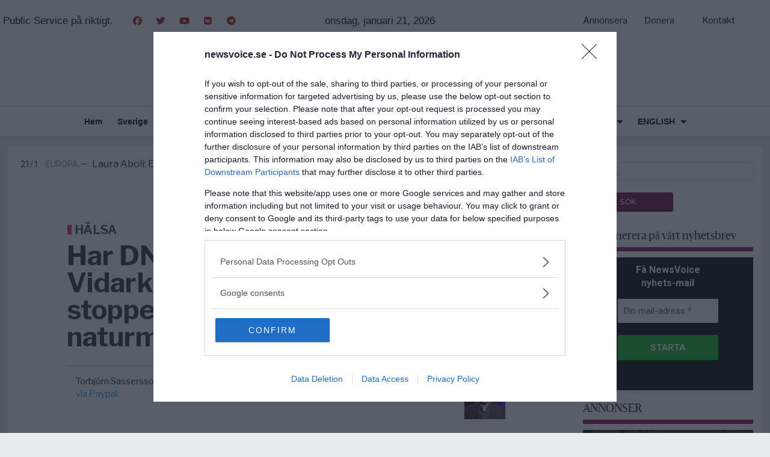

--- FILE ---
content_type: text/css
request_url: https://newsvoice.se/wp-content/themes/aeon-news/css/animate.css?ver=6.9
body_size: 4291
content:
@charset "UTF-8";
/*!
Animate.css - http://daneden.me/animate
Licensed under the MIT license - http://opensource.org/licenses/MIT

Copyright (c) 2014 Daniel Eden
*/

.animated {
    -webkit-animation-duration  : 1s;
    animation-duration          : 1s;
    -webkit-animation-fill-mode : both;
    animation-fill-mode         : both;
    }

.animated.infinite {
    -webkit-animation-iteration-count : infinite;
    animation-iteration-count         : infinite;
    }

.animated.hinge {
    -webkit-animation-duration : 2s;
    animation-duration         : 2s;
    }

@-webkit-keyframes bounce {
    0%, 20%, 53%, 80%, 100% {
        -webkit-transition-timing-function : cubic-bezier(0.215, 0.610, 0.355, 1.000);
        transition-timing-function         : cubic-bezier(0.215, 0.610, 0.355, 1.000);
        -webkit-transform                  : translate3d(0, 0, 0);
        transform                          : translate3d(0, 0, 0);
        }

    40%, 43% {
        -webkit-transition-timing-function : cubic-bezier(0.755, 0.050, 0.855, 0.060);
        transition-timing-function         : cubic-bezier(0.755, 0.050, 0.855, 0.060);
        -webkit-transform                  : translate3d(0, -30px, 0);
        transform                          : translate3d(0, -30px, 0);
        }

    70% {
        -webkit-transition-timing-function : cubic-bezier(0.755, 0.050, 0.855, 0.060);
        transition-timing-function         : cubic-bezier(0.755, 0.050, 0.855, 0.060);
        -webkit-transform                  : translate3d(0, -15px, 0);
        transform                          : translate3d(0, -15px, 0);
        }

    90% {
        -webkit-transform : translate3d(0, -4px, 0);
        transform         : translate3d(0, -4px, 0);
        }
    }

@keyframes bounce {
    0%, 20%, 53%, 80%, 100% {
        -webkit-transition-timing-function : cubic-bezier(0.215, 0.610, 0.355, 1.000);
        transition-timing-function         : cubic-bezier(0.215, 0.610, 0.355, 1.000);
        -webkit-transform                  : translate3d(0, 0, 0);
        transform                          : translate3d(0, 0, 0);
        }

    40%, 43% {
        -webkit-transition-timing-function : cubic-bezier(0.755, 0.050, 0.855, 0.060);
        transition-timing-function         : cubic-bezier(0.755, 0.050, 0.855, 0.060);
        -webkit-transform                  : translate3d(0, -30px, 0);
        transform                          : translate3d(0, -30px, 0);
        }

    70% {
        -webkit-transition-timing-function : cubic-bezier(0.755, 0.050, 0.855, 0.060);
        transition-timing-function         : cubic-bezier(0.755, 0.050, 0.855, 0.060);
        -webkit-transform                  : translate3d(0, -15px, 0);
        transform                          : translate3d(0, -15px, 0);
        }

    90% {
        -webkit-transform : translate3d(0, -4px, 0);
        transform         : translate3d(0, -4px, 0);
        }
    }

.bounce {
    -webkit-animation-name   : bounce;
    animation-name           : bounce;
    -webkit-transform-origin : center bottom;
    -ms-transform-origin     : center bottom;
    transform-origin         : center bottom;
    }

@-webkit-keyframes flash {
    0%, 50%, 100% {
        opacity : 1;
        }

    25%, 75% {
        opacity : 0;
        }
    }

@keyframes flash {
    0%, 50%, 100% {
        opacity : 1;
        }

    25%, 75% {
        opacity : 0;
        }
    }

.flash {
    -webkit-animation-name : flash;
    animation-name         : flash;
    }

/* originally authored by Nick Pettit - https://github.com/nickpettit/glide */

@-webkit-keyframes pulse {
    0% {
        -webkit-transform : scale3d(1, 1, 1);
        transform         : scale3d(1, 1, 1);
        }

    50% {
        -webkit-transform : scale3d(1.05, 1.05, 1.05);
        transform         : scale3d(1.05, 1.05, 1.05);
        }

    100% {
        -webkit-transform : scale3d(1, 1, 1);
        transform         : scale3d(1, 1, 1);
        }
    }

@keyframes pulse {
    0% {
        -webkit-transform : scale3d(1, 1, 1);
        transform         : scale3d(1, 1, 1);
        }

    50% {
        -webkit-transform : scale3d(1.05, 1.05, 1.05);
        transform         : scale3d(1.05, 1.05, 1.05);
        }

    100% {
        -webkit-transform : scale3d(1, 1, 1);
        transform         : scale3d(1, 1, 1);
        }
    }

.pulse {
    -webkit-animation-name : pulse;
    animation-name         : pulse;
    }

@-webkit-keyframes rubberBand {
    0% {
        -webkit-transform : scale3d(1, 1, 1);
        transform         : scale3d(1, 1, 1);
        }

    30% {
        -webkit-transform : scale3d(1.25, 0.75, 1);
        transform         : scale3d(1.25, 0.75, 1);
        }

    40% {
        -webkit-transform : scale3d(0.75, 1.25, 1);
        transform         : scale3d(0.75, 1.25, 1);
        }

    50% {
        -webkit-transform : scale3d(1.15, 0.85, 1);
        transform         : scale3d(1.15, 0.85, 1);
        }

    65% {
        -webkit-transform : scale3d(.95, 1.05, 1);
        transform         : scale3d(.95, 1.05, 1);
        }

    75% {
        -webkit-transform : scale3d(1.05, .95, 1);
        transform         : scale3d(1.05, .95, 1);
        }

    100% {
        -webkit-transform : scale3d(1, 1, 1);
        transform         : scale3d(1, 1, 1);
        }
    }

@keyframes rubberBand {
    0% {
        -webkit-transform : scale3d(1, 1, 1);
        transform         : scale3d(1, 1, 1);
        }

    30% {
        -webkit-transform : scale3d(1.25, 0.75, 1);
        transform         : scale3d(1.25, 0.75, 1);
        }

    40% {
        -webkit-transform : scale3d(0.75, 1.25, 1);
        transform         : scale3d(0.75, 1.25, 1);
        }

    50% {
        -webkit-transform : scale3d(1.15, 0.85, 1);
        transform         : scale3d(1.15, 0.85, 1);
        }

    65% {
        -webkit-transform : scale3d(.95, 1.05, 1);
        transform         : scale3d(.95, 1.05, 1);
        }

    75% {
        -webkit-transform : scale3d(1.05, .95, 1);
        transform         : scale3d(1.05, .95, 1);
        }

    100% {
        -webkit-transform : scale3d(1, 1, 1);
        transform         : scale3d(1, 1, 1);
        }
    }

.rubberBand {
    -webkit-animation-name : rubberBand;
    animation-name         : rubberBand;
    }

@-webkit-keyframes shake {
    0%, 100% {
        -webkit-transform : translate3d(0, 0, 0);
        transform         : translate3d(0, 0, 0);
        }

    10%, 30%, 50%, 70%, 90% {
        -webkit-transform : translate3d(-10px, 0, 0);
        transform         : translate3d(-10px, 0, 0);
        }

    20%, 40%, 60%, 80% {
        -webkit-transform : translate3d(10px, 0, 0);
        transform         : translate3d(10px, 0, 0);
        }
    }

@keyframes shake {
    0%, 100% {
        -webkit-transform : translate3d(0, 0, 0);
        transform         : translate3d(0, 0, 0);
        }

    10%, 30%, 50%, 70%, 90% {
        -webkit-transform : translate3d(-10px, 0, 0);
        transform         : translate3d(-10px, 0, 0);
        }

    20%, 40%, 60%, 80% {
        -webkit-transform : translate3d(10px, 0, 0);
        transform         : translate3d(10px, 0, 0);
        }
    }

.shake {
    -webkit-animation-name : shake;
    animation-name         : shake;
    }

@-webkit-keyframes swing {
    20% {
        -webkit-transform : rotate3d(0, 0, 1, 15deg);
        transform         : rotate3d(0, 0, 1, 15deg);
        }

    40% {
        -webkit-transform : rotate3d(0, 0, 1, -10deg);
        transform         : rotate3d(0, 0, 1, -10deg);
        }

    60% {
        -webkit-transform : rotate3d(0, 0, 1, 5deg);
        transform         : rotate3d(0, 0, 1, 5deg);
        }

    80% {
        -webkit-transform : rotate3d(0, 0, 1, -5deg);
        transform         : rotate3d(0, 0, 1, -5deg);
        }

    100% {
        -webkit-transform : rotate3d(0, 0, 1, 0deg);
        transform         : rotate3d(0, 0, 1, 0deg);
        }
    }

@keyframes swing {
    20% {
        -webkit-transform : rotate3d(0, 0, 1, 15deg);
        transform         : rotate3d(0, 0, 1, 15deg);
        }

    40% {
        -webkit-transform : rotate3d(0, 0, 1, -10deg);
        transform         : rotate3d(0, 0, 1, -10deg);
        }

    60% {
        -webkit-transform : rotate3d(0, 0, 1, 5deg);
        transform         : rotate3d(0, 0, 1, 5deg);
        }

    80% {
        -webkit-transform : rotate3d(0, 0, 1, -5deg);
        transform         : rotate3d(0, 0, 1, -5deg);
        }

    100% {
        -webkit-transform : rotate3d(0, 0, 1, 0deg);
        transform         : rotate3d(0, 0, 1, 0deg);
        }
    }

.swing {
    -webkit-transform-origin : top center;
    -ms-transform-origin     : top center;
    transform-origin         : top center;
    -webkit-animation-name   : swing;
    animation-name           : swing;
    }

@-webkit-keyframes tada {
    0% {
        -webkit-transform : scale3d(1, 1, 1);
        transform         : scale3d(1, 1, 1);
        }

    10%, 20% {
        -webkit-transform : scale3d(.9, .9, .9) rotate3d(0, 0, 1, -3deg);
        transform         : scale3d(.9, .9, .9) rotate3d(0, 0, 1, -3deg);
        }

    30%, 50%, 70%, 90% {
        -webkit-transform : scale3d(1.1, 1.1, 1.1) rotate3d(0, 0, 1, 3deg);
        transform         : scale3d(1.1, 1.1, 1.1) rotate3d(0, 0, 1, 3deg);
        }

    40%, 60%, 80% {
        -webkit-transform : scale3d(1.1, 1.1, 1.1) rotate3d(0, 0, 1, -3deg);
        transform         : scale3d(1.1, 1.1, 1.1) rotate3d(0, 0, 1, -3deg);
        }

    100% {
        -webkit-transform : scale3d(1, 1, 1);
        transform         : scale3d(1, 1, 1);
        }
    }

@keyframes tada {
    0% {
        -webkit-transform : scale3d(1, 1, 1);
        transform         : scale3d(1, 1, 1);
        }

    10%, 20% {
        -webkit-transform : scale3d(.9, .9, .9) rotate3d(0, 0, 1, -3deg);
        transform         : scale3d(.9, .9, .9) rotate3d(0, 0, 1, -3deg);
        }

    30%, 50%, 70%, 90% {
        -webkit-transform : scale3d(1.1, 1.1, 1.1) rotate3d(0, 0, 1, 3deg);
        transform         : scale3d(1.1, 1.1, 1.1) rotate3d(0, 0, 1, 3deg);
        }

    40%, 60%, 80% {
        -webkit-transform : scale3d(1.1, 1.1, 1.1) rotate3d(0, 0, 1, -3deg);
        transform         : scale3d(1.1, 1.1, 1.1) rotate3d(0, 0, 1, -3deg);
        }

    100% {
        -webkit-transform : scale3d(1, 1, 1);
        transform         : scale3d(1, 1, 1);
        }
    }

.tada {
    -webkit-animation-name : tada;
    animation-name         : tada;
    }

/* originally authored by Nick Pettit - https://github.com/nickpettit/glide */

@-webkit-keyframes wobble {
    0% {
        -webkit-transform : none;
        transform         : none;
        }

    15% {
        -webkit-transform : translate3d(-25%, 0, 0) rotate3d(0, 0, 1, -5deg);
        transform         : translate3d(-25%, 0, 0) rotate3d(0, 0, 1, -5deg);
        }

    30% {
        -webkit-transform : translate3d(20%, 0, 0) rotate3d(0, 0, 1, 3deg);
        transform         : translate3d(20%, 0, 0) rotate3d(0, 0, 1, 3deg);
        }

    45% {
        -webkit-transform : translate3d(-15%, 0, 0) rotate3d(0, 0, 1, -3deg);
        transform         : translate3d(-15%, 0, 0) rotate3d(0, 0, 1, -3deg);
        }

    60% {
        -webkit-transform : translate3d(10%, 0, 0) rotate3d(0, 0, 1, 2deg);
        transform         : translate3d(10%, 0, 0) rotate3d(0, 0, 1, 2deg);
        }

    75% {
        -webkit-transform : translate3d(-5%, 0, 0) rotate3d(0, 0, 1, -1deg);
        transform         : translate3d(-5%, 0, 0) rotate3d(0, 0, 1, -1deg);
        }

    100% {
        -webkit-transform : none;
        transform         : none;
        }
    }

@keyframes wobble {
    0% {
        -webkit-transform : none;
        transform         : none;
        }

    15% {
        -webkit-transform : translate3d(-25%, 0, 0) rotate3d(0, 0, 1, -5deg);
        transform         : translate3d(-25%, 0, 0) rotate3d(0, 0, 1, -5deg);
        }

    30% {
        -webkit-transform : translate3d(20%, 0, 0) rotate3d(0, 0, 1, 3deg);
        transform         : translate3d(20%, 0, 0) rotate3d(0, 0, 1, 3deg);
        }

    45% {
        -webkit-transform : translate3d(-15%, 0, 0) rotate3d(0, 0, 1, -3deg);
        transform         : translate3d(-15%, 0, 0) rotate3d(0, 0, 1, -3deg);
        }

    60% {
        -webkit-transform : translate3d(10%, 0, 0) rotate3d(0, 0, 1, 2deg);
        transform         : translate3d(10%, 0, 0) rotate3d(0, 0, 1, 2deg);
        }

    75% {
        -webkit-transform : translate3d(-5%, 0, 0) rotate3d(0, 0, 1, -1deg);
        transform         : translate3d(-5%, 0, 0) rotate3d(0, 0, 1, -1deg);
        }

    100% {
        -webkit-transform : none;
        transform         : none;
        }
    }

.wobble {
    -webkit-animation-name : wobble;
    animation-name         : wobble;
    }

@-webkit-keyframes bounceIn {
    0%, 20%, 40%, 60%, 80%, 100% {
        -webkit-transition-timing-function : cubic-bezier(0.215, 0.610, 0.355, 1.000);
        transition-timing-function         : cubic-bezier(0.215, 0.610, 0.355, 1.000);
        }

    0% {
        opacity           : 0;
        -webkit-transform : scale3d(.3, .3, .3);
        transform         : scale3d(.3, .3, .3);
        }

    20% {
        -webkit-transform : scale3d(1.1, 1.1, 1.1);
        transform         : scale3d(1.1, 1.1, 1.1);
        }

    40% {
        -webkit-transform : scale3d(.9, .9, .9);
        transform         : scale3d(.9, .9, .9);
        }

    60% {
        opacity           : 1;
        -webkit-transform : scale3d(1.03, 1.03, 1.03);
        transform         : scale3d(1.03, 1.03, 1.03);
        }

    80% {
        -webkit-transform : scale3d(.97, .97, .97);
        transform         : scale3d(.97, .97, .97);
        }

    100% {
        opacity           : 1;
        -webkit-transform : scale3d(1, 1, 1);
        transform         : scale3d(1, 1, 1);
        }
    }

@keyframes bounceIn {
    0%, 20%, 40%, 60%, 80%, 100% {
        -webkit-transition-timing-function : cubic-bezier(0.215, 0.610, 0.355, 1.000);
        transition-timing-function         : cubic-bezier(0.215, 0.610, 0.355, 1.000);
        }

    0% {
        opacity           : 0;
        -webkit-transform : scale3d(.3, .3, .3);
        transform         : scale3d(.3, .3, .3);
        }

    20% {
        -webkit-transform : scale3d(1.1, 1.1, 1.1);
        transform         : scale3d(1.1, 1.1, 1.1);
        }

    40% {
        -webkit-transform : scale3d(.9, .9, .9);
        transform         : scale3d(.9, .9, .9);
        }

    60% {
        opacity           : 1;
        -webkit-transform : scale3d(1.03, 1.03, 1.03);
        transform         : scale3d(1.03, 1.03, 1.03);
        }

    80% {
        -webkit-transform : scale3d(.97, .97, .97);
        transform         : scale3d(.97, .97, .97);
        }

    100% {
        opacity           : 1;
        -webkit-transform : scale3d(1, 1, 1);
        transform         : scale3d(1, 1, 1);
        }
    }

.bounceIn {
    -webkit-animation-name     : bounceIn;
    animation-name             : bounceIn;
    -webkit-animation-duration : .75s;
    animation-duration         : .75s;
    }

@-webkit-keyframes bounceInDown {
    0%, 60%, 75%, 90%, 100% {
        -webkit-transition-timing-function : cubic-bezier(0.215, 0.610, 0.355, 1.000);
        transition-timing-function         : cubic-bezier(0.215, 0.610, 0.355, 1.000);
        }

    0% {
        opacity           : 0;
        -webkit-transform : translate3d(0, -3000px, 0);
        transform         : translate3d(0, -3000px, 0);
        }

    60% {
        opacity           : 1;
        -webkit-transform : translate3d(0, 25px, 0);
        transform         : translate3d(0, 25px, 0);
        }

    75% {
        -webkit-transform : translate3d(0, -10px, 0);
        transform         : translate3d(0, -10px, 0);
        }

    90% {
        -webkit-transform : translate3d(0, 5px, 0);
        transform         : translate3d(0, 5px, 0);
        }

    100% {
        -webkit-transform : none;
        transform         : none;
        }
    }

@keyframes bounceInDown {
    0%, 60%, 75%, 90%, 100% {
        -webkit-transition-timing-function : cubic-bezier(0.215, 0.610, 0.355, 1.000);
        transition-timing-function         : cubic-bezier(0.215, 0.610, 0.355, 1.000);
        }

    0% {
        opacity           : 0;
        -webkit-transform : translate3d(0, -3000px, 0);
        transform         : translate3d(0, -3000px, 0);
        }

    60% {
        opacity           : 1;
        -webkit-transform : translate3d(0, 25px, 0);
        transform         : translate3d(0, 25px, 0);
        }

    75% {
        -webkit-transform : translate3d(0, -10px, 0);
        transform         : translate3d(0, -10px, 0);
        }

    90% {
        -webkit-transform : translate3d(0, 5px, 0);
        transform         : translate3d(0, 5px, 0);
        }

    100% {
        -webkit-transform : none;
        transform         : none;
        }
    }

.bounceInDown {
    -webkit-animation-name : bounceInDown;
    animation-name         : bounceInDown;
    }

@-webkit-keyframes bounceInLeft {
    0%, 60%, 75%, 90%, 100% {
        -webkit-transition-timing-function : cubic-bezier(0.215, 0.610, 0.355, 1.000);
        transition-timing-function         : cubic-bezier(0.215, 0.610, 0.355, 1.000);
        }

    0% {
        opacity           : 0;
        -webkit-transform : translate3d(-3000px, 0, 0);
        transform         : translate3d(-3000px, 0, 0);
        }

    60% {
        opacity           : 1;
        -webkit-transform : translate3d(25px, 0, 0);
        transform         : translate3d(25px, 0, 0);
        }

    75% {
        -webkit-transform : translate3d(-10px, 0, 0);
        transform         : translate3d(-10px, 0, 0);
        }

    90% {
        -webkit-transform : translate3d(5px, 0, 0);
        transform         : translate3d(5px, 0, 0);
        }

    100% {
        -webkit-transform : none;
        transform         : none;
        }
    }

@keyframes bounceInLeft {
    0%, 60%, 75%, 90%, 100% {
        -webkit-transition-timing-function : cubic-bezier(0.215, 0.610, 0.355, 1.000);
        transition-timing-function         : cubic-bezier(0.215, 0.610, 0.355, 1.000);
        }

    0% {
        opacity           : 0;
        -webkit-transform : translate3d(-3000px, 0, 0);
        transform         : translate3d(-3000px, 0, 0);
        }

    60% {
        opacity           : 1;
        -webkit-transform : translate3d(25px, 0, 0);
        transform         : translate3d(25px, 0, 0);
        }

    75% {
        -webkit-transform : translate3d(-10px, 0, 0);
        transform         : translate3d(-10px, 0, 0);
        }

    90% {
        -webkit-transform : translate3d(5px, 0, 0);
        transform         : translate3d(5px, 0, 0);
        }

    100% {
        -webkit-transform : none;
        transform         : none;
        }
    }

.bounceInLeft {
    -webkit-animation-name : bounceInLeft;
    animation-name         : bounceInLeft;
    }

@-webkit-keyframes bounceInRight {
    0%, 60%, 75%, 90%, 100% {
        -webkit-transition-timing-function : cubic-bezier(0.215, 0.610, 0.355, 1.000);
        transition-timing-function         : cubic-bezier(0.215, 0.610, 0.355, 1.000);
        }

    0% {
        opacity           : 0;
        -webkit-transform : translate3d(3000px, 0, 0);
        transform         : translate3d(3000px, 0, 0);
        }

    60% {
        opacity           : 1;
        -webkit-transform : translate3d(-25px, 0, 0);
        transform         : translate3d(-25px, 0, 0);
        }

    75% {
        -webkit-transform : translate3d(10px, 0, 0);
        transform         : translate3d(10px, 0, 0);
        }

    90% {
        -webkit-transform : translate3d(-5px, 0, 0);
        transform         : translate3d(-5px, 0, 0);
        }

    100% {
        -webkit-transform : none;
        transform         : none;
        }
    }

@keyframes bounceInRight {
    0%, 60%, 75%, 90%, 100% {
        -webkit-transition-timing-function : cubic-bezier(0.215, 0.610, 0.355, 1.000);
        transition-timing-function         : cubic-bezier(0.215, 0.610, 0.355, 1.000);
        }

    0% {
        opacity           : 0;
        -webkit-transform : translate3d(3000px, 0, 0);
        transform         : translate3d(3000px, 0, 0);
        }

    60% {
        opacity           : 1;
        -webkit-transform : translate3d(-25px, 0, 0);
        transform         : translate3d(-25px, 0, 0);
        }

    75% {
        -webkit-transform : translate3d(10px, 0, 0);
        transform         : translate3d(10px, 0, 0);
        }

    90% {
        -webkit-transform : translate3d(-5px, 0, 0);
        transform         : translate3d(-5px, 0, 0);
        }

    100% {
        -webkit-transform : none;
        transform         : none;
        }
    }

.bounceInRight {
    -webkit-animation-name : bounceInRight;
    animation-name         : bounceInRight;
    }

@-webkit-keyframes bounceInUp {
    0%, 60%, 75%, 90%, 100% {
        -webkit-transition-timing-function : cubic-bezier(0.215, 0.610, 0.355, 1.000);
        transition-timing-function         : cubic-bezier(0.215, 0.610, 0.355, 1.000);
        }

    0% {
        opacity           : 0;
        -webkit-transform : translate3d(0, 3000px, 0);
        transform         : translate3d(0, 3000px, 0);
        }

    60% {
        opacity           : 1;
        -webkit-transform : translate3d(0, -20px, 0);
        transform         : translate3d(0, -20px, 0);
        }

    75% {
        -webkit-transform : translate3d(0, 10px, 0);
        transform         : translate3d(0, 10px, 0);
        }

    90% {
        -webkit-transform : translate3d(0, -5px, 0);
        transform         : translate3d(0, -5px, 0);
        }

    100% {
        -webkit-transform : translate3d(0, 0, 0);
        transform         : translate3d(0, 0, 0);
        }
    }

@keyframes bounceInUp {
    0%, 60%, 75%, 90%, 100% {
        -webkit-transition-timing-function : cubic-bezier(0.215, 0.610, 0.355, 1.000);
        transition-timing-function         : cubic-bezier(0.215, 0.610, 0.355, 1.000);
        }

    0% {
        opacity           : 0;
        -webkit-transform : translate3d(0, 3000px, 0);
        transform         : translate3d(0, 3000px, 0);
        }

    60% {
        opacity           : 1;
        -webkit-transform : translate3d(0, -20px, 0);
        transform         : translate3d(0, -20px, 0);
        }

    75% {
        -webkit-transform : translate3d(0, 10px, 0);
        transform         : translate3d(0, 10px, 0);
        }

    90% {
        -webkit-transform : translate3d(0, -5px, 0);
        transform         : translate3d(0, -5px, 0);
        }

    100% {
        -webkit-transform : translate3d(0, 0, 0);
        transform         : translate3d(0, 0, 0);
        }
    }

.bounceInUp {
    -webkit-animation-name : bounceInUp;
    animation-name         : bounceInUp;
    }

@-webkit-keyframes bounceOut {
    20% {
        -webkit-transform : scale3d(.9, .9, .9);
        transform         : scale3d(.9, .9, .9);
        }

    50%, 55% {
        opacity           : 1;
        -webkit-transform : scale3d(1.1, 1.1, 1.1);
        transform         : scale3d(1.1, 1.1, 1.1);
        }

    100% {
        opacity           : 0;
        -webkit-transform : scale3d(.3, .3, .3);
        transform         : scale3d(.3, .3, .3);
        }
    }

@keyframes bounceOut {
    20% {
        -webkit-transform : scale3d(.9, .9, .9);
        transform         : scale3d(.9, .9, .9);
        }

    50%, 55% {
        opacity           : 1;
        -webkit-transform : scale3d(1.1, 1.1, 1.1);
        transform         : scale3d(1.1, 1.1, 1.1);
        }

    100% {
        opacity           : 0;
        -webkit-transform : scale3d(.3, .3, .3);
        transform         : scale3d(.3, .3, .3);
        }
    }

.bounceOut {
    -webkit-animation-name     : bounceOut;
    animation-name             : bounceOut;
    -webkit-animation-duration : .75s;
    animation-duration         : .75s;
    }

@-webkit-keyframes bounceOutDown {
    20% {
        -webkit-transform : translate3d(0, 10px, 0);
        transform         : translate3d(0, 10px, 0);
        }

    40%, 45% {
        opacity           : 1;
        -webkit-transform : translate3d(0, -20px, 0);
        transform         : translate3d(0, -20px, 0);
        }

    100% {
        opacity           : 0;
        -webkit-transform : translate3d(0, 2000px, 0);
        transform         : translate3d(0, 2000px, 0);
        }
    }

@keyframes bounceOutDown {
    20% {
        -webkit-transform : translate3d(0, 10px, 0);
        transform         : translate3d(0, 10px, 0);
        }

    40%, 45% {
        opacity           : 1;
        -webkit-transform : translate3d(0, -20px, 0);
        transform         : translate3d(0, -20px, 0);
        }

    100% {
        opacity           : 0;
        -webkit-transform : translate3d(0, 2000px, 0);
        transform         : translate3d(0, 2000px, 0);
        }
    }

.bounceOutDown {
    -webkit-animation-name : bounceOutDown;
    animation-name         : bounceOutDown;
    }

@-webkit-keyframes bounceOutLeft {
    20% {
        opacity           : 1;
        -webkit-transform : translate3d(20px, 0, 0);
        transform         : translate3d(20px, 0, 0);
        }

    100% {
        opacity           : 0;
        -webkit-transform : translate3d(-2000px, 0, 0);
        transform         : translate3d(-2000px, 0, 0);
        }
    }

@keyframes bounceOutLeft {
    20% {
        opacity           : 1;
        -webkit-transform : translate3d(20px, 0, 0);
        transform         : translate3d(20px, 0, 0);
        }

    100% {
        opacity           : 0;
        -webkit-transform : translate3d(-2000px, 0, 0);
        transform         : translate3d(-2000px, 0, 0);
        }
    }

.bounceOutLeft {
    -webkit-animation-name : bounceOutLeft;
    animation-name         : bounceOutLeft;
    }

@-webkit-keyframes bounceOutRight {
    20% {
        opacity           : 1;
        -webkit-transform : translate3d(-20px, 0, 0);
        transform         : translate3d(-20px, 0, 0);
        }

    100% {
        opacity           : 0;
        -webkit-transform : translate3d(2000px, 0, 0);
        transform         : translate3d(2000px, 0, 0);
        }
    }

@keyframes bounceOutRight {
    20% {
        opacity           : 1;
        -webkit-transform : translate3d(-20px, 0, 0);
        transform         : translate3d(-20px, 0, 0);
        }

    100% {
        opacity           : 0;
        -webkit-transform : translate3d(2000px, 0, 0);
        transform         : translate3d(2000px, 0, 0);
        }
    }

.bounceOutRight {
    -webkit-animation-name : bounceOutRight;
    animation-name         : bounceOutRight;
    }

@-webkit-keyframes bounceOutUp {
    20% {
        -webkit-transform : translate3d(0, -10px, 0);
        transform         : translate3d(0, -10px, 0);
        }

    40%, 45% {
        opacity           : 1;
        -webkit-transform : translate3d(0, 20px, 0);
        transform         : translate3d(0, 20px, 0);
        }

    100% {
        opacity           : 0;
        -webkit-transform : translate3d(0, -2000px, 0);
        transform         : translate3d(0, -2000px, 0);
        }
    }

@keyframes bounceOutUp {
    20% {
        -webkit-transform : translate3d(0, -10px, 0);
        transform         : translate3d(0, -10px, 0);
        }

    40%, 45% {
        opacity           : 1;
        -webkit-transform : translate3d(0, 20px, 0);
        transform         : translate3d(0, 20px, 0);
        }

    100% {
        opacity           : 0;
        -webkit-transform : translate3d(0, -2000px, 0);
        transform         : translate3d(0, -2000px, 0);
        }
    }

.bounceOutUp {
    -webkit-animation-name : bounceOutUp;
    animation-name         : bounceOutUp;
    }

@-webkit-keyframes fadeIn {
    0% {
        opacity : 0;
        }
    100% {
        opacity : 1;
        }
    }

@keyframes fadeIn {
    0% {
        opacity : 0;
        }
    100% {
        opacity : 1;
        }
    }

.fadeIn {
    -webkit-animation-name : fadeIn;
    animation-name         : fadeIn;
    }

@-webkit-keyframes fadeInDown {
    0% {
        opacity           : 0;
        -webkit-transform : translate3d(0, -100%, 0);
        transform         : translate3d(0, -100%, 0);
        }

    100% {
        opacity           : 1;
        -webkit-transform : none;
        transform         : none;
        }
    }

@keyframes fadeInDown {
    0% {
        opacity           : 0;
        -webkit-transform : translate3d(0, -100%, 0);
        transform         : translate3d(0, -100%, 0);
        }

    100% {
        opacity           : 1;
        -webkit-transform : none;
        transform         : none;
        }
    }

.fadeInDown {
    -webkit-animation-name : fadeInDown;
    animation-name         : fadeInDown;
    }

@-webkit-keyframes fadeInDownBig {
    0% {
        opacity           : 0;
        -webkit-transform : translate3d(0, -2000px, 0);
        transform         : translate3d(0, -2000px, 0);
        }

    100% {
        opacity           : 1;
        -webkit-transform : none;
        transform         : none;
        }
    }

@keyframes fadeInDownBig {
    0% {
        opacity           : 0;
        -webkit-transform : translate3d(0, -2000px, 0);
        transform         : translate3d(0, -2000px, 0);
        }

    100% {
        opacity           : 1;
        -webkit-transform : none;
        transform         : none;
        }
    }

.fadeInDownBig {
    -webkit-animation-name : fadeInDownBig;
    animation-name         : fadeInDownBig;
    }

@-webkit-keyframes fadeInLeft {
    0% {
        opacity           : 0;
        -webkit-transform : translate3d(-100%, 0, 0);
        transform         : translate3d(-100%, 0, 0);
        }

    100% {
        opacity           : 1;
        -webkit-transform : none;
        transform         : none;
        }
    }

@keyframes fadeInLeft {
    0% {
        opacity           : 0;
        -webkit-transform : translate3d(-100%, 0, 0);
        transform         : translate3d(-100%, 0, 0);
        }

    100% {
        opacity           : 1;
        -webkit-transform : none;
        transform         : none;
        }
    }

.fadeInLeft {
    -webkit-animation-name : fadeInLeft;
    animation-name         : fadeInLeft;
    }

@-webkit-keyframes fadeInLeftBig {
    0% {
        opacity           : 0;
        -webkit-transform : translate3d(-2000px, 0, 0);
        transform         : translate3d(-2000px, 0, 0);
        }

    100% {
        opacity           : 1;
        -webkit-transform : none;
        transform         : none;
        }
    }

@keyframes fadeInLeftBig {
    0% {
        opacity           : 0;
        -webkit-transform : translate3d(-2000px, 0, 0);
        transform         : translate3d(-2000px, 0, 0);
        }

    100% {
        opacity           : 1;
        -webkit-transform : none;
        transform         : none;
        }
    }

.fadeInLeftBig {
    -webkit-animation-name : fadeInLeftBig;
    animation-name         : fadeInLeftBig;
    }

@-webkit-keyframes fadeInRight {
    0% {
        opacity           : 0;
        -webkit-transform : translate3d(100%, 0, 0);
        transform         : translate3d(100%, 0, 0);
        }

    100% {
        opacity           : 1;
        -webkit-transform : none;
        transform         : none;
        }
    }

@keyframes fadeInRight {
    0% {
        opacity           : 0;
        -webkit-transform : translate3d(100%, 0, 0);
        transform         : translate3d(100%, 0, 0);
        }

    100% {
        opacity           : 1;
        -webkit-transform : none;
        transform         : none;
        }
    }

.fadeInRight {
    -webkit-animation-name : fadeInRight;
    animation-name         : fadeInRight;
    }

@-webkit-keyframes fadeInRightBig {
    0% {
        opacity           : 0;
        -webkit-transform : translate3d(2000px, 0, 0);
        transform         : translate3d(2000px, 0, 0);
        }

    100% {
        opacity           : 1;
        -webkit-transform : none;
        transform         : none;
        }
    }

@keyframes fadeInRightBig {
    0% {
        opacity           : 0;
        -webkit-transform : translate3d(2000px, 0, 0);
        transform         : translate3d(2000px, 0, 0);
        }

    100% {
        opacity           : 1;
        -webkit-transform : none;
        transform         : none;
        }
    }

.fadeInRightBig {
    -webkit-animation-name : fadeInRightBig;
    animation-name         : fadeInRightBig;
    }

@-webkit-keyframes fadeInUp {
    0% {
        opacity           : 0;
        -webkit-transform : translate3d(0, 100%, 0);
        transform         : translate3d(0, 100%, 0);
        }

    100% {
        opacity           : 1;
        -webkit-transform : none;
        transform         : none;
        }
    }

@keyframes fadeInUp {
    0% {
        opacity           : 0;
        -webkit-transform : translate3d(0, 100%, 0);
        transform         : translate3d(0, 100%, 0);
        }

    100% {
        opacity           : 1;
        -webkit-transform : none;
        transform         : none;
        }
    }

.fadeInUp {
    -webkit-animation-name : fadeInUp;
    animation-name         : fadeInUp;
    }

@-webkit-keyframes fadeInUpBig {
    0% {
        opacity           : 0;
        -webkit-transform : translate3d(0, 2000px, 0);
        transform         : translate3d(0, 2000px, 0);
        }

    100% {
        opacity           : 1;
        -webkit-transform : none;
        transform         : none;
        }
    }

@keyframes fadeInUpBig {
    0% {
        opacity           : 0;
        -webkit-transform : translate3d(0, 2000px, 0);
        transform         : translate3d(0, 2000px, 0);
        }

    100% {
        opacity           : 1;
        -webkit-transform : none;
        transform         : none;
        }
    }

.fadeInUpBig {
    -webkit-animation-name : fadeInUpBig;
    animation-name         : fadeInUpBig;
    }

@-webkit-keyframes fadeOut {
    0% {
        opacity : 1;
        }
    100% {
        opacity : 0;
        }
    }

@keyframes fadeOut {
    0% {
        opacity : 1;
        }
    100% {
        opacity : 0;
        }
    }

.fadeOut {
    -webkit-animation-name : fadeOut;
    animation-name         : fadeOut;
    }

@-webkit-keyframes fadeOutDown {
    0% {
        opacity : 1;
        }

    100% {
        opacity           : 0;
        -webkit-transform : translate3d(0, 100%, 0);
        transform         : translate3d(0, 100%, 0);
        }
    }

@keyframes fadeOutDown {
    0% {
        opacity : 1;
        }

    100% {
        opacity           : 0;
        -webkit-transform : translate3d(0, 100%, 0);
        transform         : translate3d(0, 100%, 0);
        }
    }

.fadeOutDown {
    -webkit-animation-name : fadeOutDown;
    animation-name         : fadeOutDown;
    }

@-webkit-keyframes fadeOutDownBig {
    0% {
        opacity : 1;
        }

    100% {
        opacity           : 0;
        -webkit-transform : translate3d(0, 2000px, 0);
        transform         : translate3d(0, 2000px, 0);
        }
    }

@keyframes fadeOutDownBig {
    0% {
        opacity : 1;
        }

    100% {
        opacity           : 0;
        -webkit-transform : translate3d(0, 2000px, 0);
        transform         : translate3d(0, 2000px, 0);
        }
    }

.fadeOutDownBig {
    -webkit-animation-name : fadeOutDownBig;
    animation-name         : fadeOutDownBig;
    }

@-webkit-keyframes fadeOutLeft {
    0% {
        opacity : 1;
        }

    100% {
        opacity           : 0;
        -webkit-transform : translate3d(-100%, 0, 0);
        transform         : translate3d(-100%, 0, 0);
        }
    }

@keyframes fadeOutLeft {
    0% {
        opacity : 1;
        }

    100% {
        opacity           : 0;
        -webkit-transform : translate3d(-100%, 0, 0);
        transform         : translate3d(-100%, 0, 0);
        }
    }

.fadeOutLeft {
    -webkit-animation-name : fadeOutLeft;
    animation-name         : fadeOutLeft;
    }

@-webkit-keyframes fadeOutLeftBig {
    0% {
        opacity : 1;
        }

    100% {
        opacity           : 0;
        -webkit-transform : translate3d(-2000px, 0, 0);
        transform         : translate3d(-2000px, 0, 0);
        }
    }

@keyframes fadeOutLeftBig {
    0% {
        opacity : 1;
        }

    100% {
        opacity           : 0;
        -webkit-transform : translate3d(-2000px, 0, 0);
        transform         : translate3d(-2000px, 0, 0);
        }
    }

.fadeOutLeftBig {
    -webkit-animation-name : fadeOutLeftBig;
    animation-name         : fadeOutLeftBig;
    }

@-webkit-keyframes fadeOutRight {
    0% {
        opacity : 1;
        }

    100% {
        opacity           : 0;
        -webkit-transform : translate3d(100%, 0, 0);
        transform         : translate3d(100%, 0, 0);
        }
    }

@keyframes fadeOutRight {
    0% {
        opacity : 1;
        }

    100% {
        opacity           : 0;
        -webkit-transform : translate3d(100%, 0, 0);
        transform         : translate3d(100%, 0, 0);
        }
    }

.fadeOutRight {
    -webkit-animation-name : fadeOutRight;
    animation-name         : fadeOutRight;
    }

@-webkit-keyframes fadeOutRightBig {
    0% {
        opacity : 1;
        }

    100% {
        opacity           : 0;
        -webkit-transform : translate3d(2000px, 0, 0);
        transform         : translate3d(2000px, 0, 0);
        }
    }

@keyframes fadeOutRightBig {
    0% {
        opacity : 1;
        }

    100% {
        opacity           : 0;
        -webkit-transform : translate3d(2000px, 0, 0);
        transform         : translate3d(2000px, 0, 0);
        }
    }

.fadeOutRightBig {
    -webkit-animation-name : fadeOutRightBig;
    animation-name         : fadeOutRightBig;
    }

@-webkit-keyframes fadeOutUp {
    0% {
        opacity : 1;
        }

    100% {
        opacity           : 0;
        -webkit-transform : translate3d(0, -100%, 0);
        transform         : translate3d(0, -100%, 0);
        }
    }

@keyframes fadeOutUp {
    0% {
        opacity : 1;
        }

    100% {
        opacity           : 0;
        -webkit-transform : translate3d(0, -100%, 0);
        transform         : translate3d(0, -100%, 0);
        }
    }

.fadeOutUp {
    -webkit-animation-name : fadeOutUp;
    animation-name         : fadeOutUp;
    }

@-webkit-keyframes fadeOutUpBig {
    0% {
        opacity : 1;
        }

    100% {
        opacity           : 0;
        -webkit-transform : translate3d(0, -2000px, 0);
        transform         : translate3d(0, -2000px, 0);
        }
    }

@keyframes fadeOutUpBig {
    0% {
        opacity : 1;
        }

    100% {
        opacity           : 0;
        -webkit-transform : translate3d(0, -2000px, 0);
        transform         : translate3d(0, -2000px, 0);
        }
    }

.fadeOutUpBig {
    -webkit-animation-name : fadeOutUpBig;
    animation-name         : fadeOutUpBig;
    }

@-webkit-keyframes flip {
    0% {
        -webkit-transform                 : perspective(400px) rotate3d(0, 1, 0, -360deg);
        transform                         : perspective(400px) rotate3d(0, 1, 0, -360deg);
        -webkit-animation-timing-function : ease-out;
        animation-timing-function         : ease-out;
        }

    40% {
        -webkit-transform                 : perspective(400px) translate3d(0, 0, 150px) rotate3d(0, 1, 0, -190deg);
        transform                         : perspective(400px) translate3d(0, 0, 150px) rotate3d(0, 1, 0, -190deg);
        -webkit-animation-timing-function : ease-out;
        animation-timing-function         : ease-out;
        }

    50% {
        -webkit-transform                 : perspective(400px) translate3d(0, 0, 150px) rotate3d(0, 1, 0, -170deg);
        transform                         : perspective(400px) translate3d(0, 0, 150px) rotate3d(0, 1, 0, -170deg);
        -webkit-animation-timing-function : ease-in;
        animation-timing-function         : ease-in;
        }

    80% {
        -webkit-transform                 : perspective(400px) scale3d(.95, .95, .95);
        transform                         : perspective(400px) scale3d(.95, .95, .95);
        -webkit-animation-timing-function : ease-in;
        animation-timing-function         : ease-in;
        }

    100% {
        -webkit-transform                 : perspective(400px);
        transform                         : perspective(400px);
        -webkit-animation-timing-function : ease-in;
        animation-timing-function         : ease-in;
        }
    }

@keyframes flip {
    0% {
        -webkit-transform                 : perspective(400px) rotate3d(0, 1, 0, -360deg);
        transform                         : perspective(400px) rotate3d(0, 1, 0, -360deg);
        -webkit-animation-timing-function : ease-out;
        animation-timing-function         : ease-out;
        }

    40% {
        -webkit-transform                 : perspective(400px) translate3d(0, 0, 150px) rotate3d(0, 1, 0, -190deg);
        transform                         : perspective(400px) translate3d(0, 0, 150px) rotate3d(0, 1, 0, -190deg);
        -webkit-animation-timing-function : ease-out;
        animation-timing-function         : ease-out;
        }

    50% {
        -webkit-transform                 : perspective(400px) translate3d(0, 0, 150px) rotate3d(0, 1, 0, -170deg);
        transform                         : perspective(400px) translate3d(0, 0, 150px) rotate3d(0, 1, 0, -170deg);
        -webkit-animation-timing-function : ease-in;
        animation-timing-function         : ease-in;
        }

    80% {
        -webkit-transform                 : perspective(400px) scale3d(.95, .95, .95);
        transform                         : perspective(400px) scale3d(.95, .95, .95);
        -webkit-animation-timing-function : ease-in;
        animation-timing-function         : ease-in;
        }

    100% {
        -webkit-transform                 : perspective(400px);
        transform                         : perspective(400px);
        -webkit-animation-timing-function : ease-in;
        animation-timing-function         : ease-in;
        }
    }

.animated.flip {
    -webkit-backface-visibility : visible;
    backface-visibility         : visible;
    -webkit-animation-name      : flip;
    animation-name              : flip;
    }

@-webkit-keyframes flipInX {
    0% {
        -webkit-transform                  : perspective(400px) rotate3d(1, 0, 0, 90deg);
        transform                          : perspective(400px) rotate3d(1, 0, 0, 90deg);
        -webkit-transition-timing-function : ease-in;
        transition-timing-function         : ease-in;
        opacity                            : 0;
        }

    40% {
        -webkit-transform                  : perspective(400px) rotate3d(1, 0, 0, -20deg);
        transform                          : perspective(400px) rotate3d(1, 0, 0, -20deg);
        -webkit-transition-timing-function : ease-in;
        transition-timing-function         : ease-in;
        }

    60% {
        -webkit-transform : perspective(400px) rotate3d(1, 0, 0, 10deg);
        transform         : perspective(400px) rotate3d(1, 0, 0, 10deg);
        opacity           : 1;
        }

    80% {
        -webkit-transform : perspective(400px) rotate3d(1, 0, 0, -5deg);
        transform         : perspective(400px) rotate3d(1, 0, 0, -5deg);
        }

    100% {
        -webkit-transform : perspective(400px);
        transform         : perspective(400px);
        }
    }

@keyframes flipInX {
    0% {
        -webkit-transform                  : perspective(400px) rotate3d(1, 0, 0, 90deg);
        transform                          : perspective(400px) rotate3d(1, 0, 0, 90deg);
        -webkit-transition-timing-function : ease-in;
        transition-timing-function         : ease-in;
        opacity                            : 0;
        }

    40% {
        -webkit-transform                  : perspective(400px) rotate3d(1, 0, 0, -20deg);
        transform                          : perspective(400px) rotate3d(1, 0, 0, -20deg);
        -webkit-transition-timing-function : ease-in;
        transition-timing-function         : ease-in;
        }

    60% {
        -webkit-transform : perspective(400px) rotate3d(1, 0, 0, 10deg);
        transform         : perspective(400px) rotate3d(1, 0, 0, 10deg);
        opacity           : 1;
        }

    80% {
        -webkit-transform : perspective(400px) rotate3d(1, 0, 0, -5deg);
        transform         : perspective(400px) rotate3d(1, 0, 0, -5deg);
        }

    100% {
        -webkit-transform : perspective(400px);
        transform         : perspective(400px);
        }
    }

.flipInX {
    -webkit-backface-visibility : visible !important;
    backface-visibility         : visible !important;
    -webkit-animation-name      : flipInX;
    animation-name              : flipInX;
    }

@-webkit-keyframes flipInY {
    0% {
        -webkit-transform                  : perspective(400px) rotate3d(0, 1, 0, 90deg);
        transform                          : perspective(400px) rotate3d(0, 1, 0, 90deg);
        -webkit-transition-timing-function : ease-in;
        transition-timing-function         : ease-in;
        opacity                            : 0;
        }

    40% {
        -webkit-transform                  : perspective(400px) rotate3d(0, 1, 0, -20deg);
        transform                          : perspective(400px) rotate3d(0, 1, 0, -20deg);
        -webkit-transition-timing-function : ease-in;
        transition-timing-function         : ease-in;
        }

    60% {
        -webkit-transform : perspective(400px) rotate3d(0, 1, 0, 10deg);
        transform         : perspective(400px) rotate3d(0, 1, 0, 10deg);
        opacity           : 1;
        }

    80% {
        -webkit-transform : perspective(400px) rotate3d(0, 1, 0, -5deg);
        transform         : perspective(400px) rotate3d(0, 1, 0, -5deg);
        }

    100% {
        -webkit-transform : perspective(400px);
        transform         : perspective(400px);
        }
    }

@keyframes flipInY {
    0% {
        -webkit-transform                  : perspective(400px) rotate3d(0, 1, 0, 90deg);
        transform                          : perspective(400px) rotate3d(0, 1, 0, 90deg);
        -webkit-transition-timing-function : ease-in;
        transition-timing-function         : ease-in;
        opacity                            : 0;
        }

    40% {
        -webkit-transform                  : perspective(400px) rotate3d(0, 1, 0, -20deg);
        transform                          : perspective(400px) rotate3d(0, 1, 0, -20deg);
        -webkit-transition-timing-function : ease-in;
        transition-timing-function         : ease-in;
        }

    60% {
        -webkit-transform : perspective(400px) rotate3d(0, 1, 0, 10deg);
        transform         : perspective(400px) rotate3d(0, 1, 0, 10deg);
        opacity           : 1;
        }

    80% {
        -webkit-transform : perspective(400px) rotate3d(0, 1, 0, -5deg);
        transform         : perspective(400px) rotate3d(0, 1, 0, -5deg);
        }

    100% {
        -webkit-transform : perspective(400px);
        transform         : perspective(400px);
        }
    }

.flipInY {
    -webkit-backface-visibility : visible !important;
    backface-visibility         : visible !important;
    -webkit-animation-name      : flipInY;
    animation-name              : flipInY;
    }

@-webkit-keyframes flipOutX {
    0% {
        -webkit-transform : perspective(400px);
        transform         : perspective(400px);
        }

    30% {
        -webkit-transform : perspective(400px) rotate3d(1, 0, 0, -20deg);
        transform         : perspective(400px) rotate3d(1, 0, 0, -20deg);
        opacity           : 1;
        }

    100% {
        -webkit-transform : perspective(400px) rotate3d(1, 0, 0, 90deg);
        transform         : perspective(400px) rotate3d(1, 0, 0, 90deg);
        opacity           : 0;
        }
    }

@keyframes flipOutX {
    0% {
        -webkit-transform : perspective(400px);
        transform         : perspective(400px);
        }

    30% {
        -webkit-transform : perspective(400px) rotate3d(1, 0, 0, -20deg);
        transform         : perspective(400px) rotate3d(1, 0, 0, -20deg);
        opacity           : 1;
        }

    100% {
        -webkit-transform : perspective(400px) rotate3d(1, 0, 0, 90deg);
        transform         : perspective(400px) rotate3d(1, 0, 0, 90deg);
        opacity           : 0;
        }
    }

.flipOutX {
    -webkit-animation-name      : flipOutX;
    animation-name              : flipOutX;
    -webkit-animation-duration  : .75s;
    animation-duration          : .75s;
    -webkit-backface-visibility : visible !important;
    backface-visibility         : visible !important;
    }

@-webkit-keyframes flipOutY {
    0% {
        -webkit-transform : perspective(400px);
        transform         : perspective(400px);
        }

    30% {
        -webkit-transform : perspective(400px) rotate3d(0, 1, 0, -15deg);
        transform         : perspective(400px) rotate3d(0, 1, 0, -15deg);
        opacity           : 1;
        }

    100% {
        -webkit-transform : perspective(400px) rotate3d(0, 1, 0, 90deg);
        transform         : perspective(400px) rotate3d(0, 1, 0, 90deg);
        opacity           : 0;
        }
    }

@keyframes flipOutY {
    0% {
        -webkit-transform : perspective(400px);
        transform         : perspective(400px);
        }

    30% {
        -webkit-transform : perspective(400px) rotate3d(0, 1, 0, -15deg);
        transform         : perspective(400px) rotate3d(0, 1, 0, -15deg);
        opacity           : 1;
        }

    100% {
        -webkit-transform : perspective(400px) rotate3d(0, 1, 0, 90deg);
        transform         : perspective(400px) rotate3d(0, 1, 0, 90deg);
        opacity           : 0;
        }
    }

.flipOutY {
    -webkit-backface-visibility : visible !important;
    backface-visibility         : visible !important;
    -webkit-animation-name      : flipOutY;
    animation-name              : flipOutY;
    -webkit-animation-duration  : .75s;
    animation-duration          : .75s;
    }

@-webkit-keyframes lightSpeedIn {
    0% {
        -webkit-transform : translate3d(100%, 0, 0) skewX(-30deg);
        transform         : translate3d(100%, 0, 0) skewX(-30deg);
        opacity           : 0;
        }

    60% {
        -webkit-transform : skewX(20deg);
        transform         : skewX(20deg);
        opacity           : 1;
        }

    80% {
        -webkit-transform : skewX(-5deg);
        transform         : skewX(-5deg);
        opacity           : 1;
        }

    100% {
        -webkit-transform : none;
        transform         : none;
        opacity           : 1;
        }
    }

@keyframes lightSpeedIn {
    0% {
        -webkit-transform : translate3d(100%, 0, 0) skewX(-30deg);
        transform         : translate3d(100%, 0, 0) skewX(-30deg);
        opacity           : 0;
        }

    60% {
        -webkit-transform : skewX(20deg);
        transform         : skewX(20deg);
        opacity           : 1;
        }

    80% {
        -webkit-transform : skewX(-5deg);
        transform         : skewX(-5deg);
        opacity           : 1;
        }

    100% {
        -webkit-transform : none;
        transform         : none;
        opacity           : 1;
        }
    }

.lightSpeedIn {
    -webkit-animation-name            : lightSpeedIn;
    animation-name                    : lightSpeedIn;
    -webkit-animation-timing-function : ease-out;
    animation-timing-function         : ease-out;
    }

@-webkit-keyframes lightSpeedOut {
    0% {
        opacity : 1;
        }

    100% {
        -webkit-transform : translate3d(100%, 0, 0) skewX(30deg);
        transform         : translate3d(100%, 0, 0) skewX(30deg);
        opacity           : 0;
        }
    }

@keyframes lightSpeedOut {
    0% {
        opacity : 1;
        }

    100% {
        -webkit-transform : translate3d(100%, 0, 0) skewX(30deg);
        transform         : translate3d(100%, 0, 0) skewX(30deg);
        opacity           : 0;
        }
    }

.lightSpeedOut {
    -webkit-animation-name            : lightSpeedOut;
    animation-name                    : lightSpeedOut;
    -webkit-animation-timing-function : ease-in;
    animation-timing-function         : ease-in;
    }

@-webkit-keyframes rotateIn {
    0% {
        -webkit-transform-origin : center;
        transform-origin         : center;
        -webkit-transform        : rotate3d(0, 0, 1, -200deg);
        transform                : rotate3d(0, 0, 1, -200deg);
        opacity                  : 0;
        }

    100% {
        -webkit-transform-origin : center;
        transform-origin         : center;
        -webkit-transform        : none;
        transform                : none;
        opacity                  : 1;
        }
    }

@keyframes rotateIn {
    0% {
        -webkit-transform-origin : center;
        transform-origin         : center;
        -webkit-transform        : rotate3d(0, 0, 1, -200deg);
        transform                : rotate3d(0, 0, 1, -200deg);
        opacity                  : 0;
        }

    100% {
        -webkit-transform-origin : center;
        transform-origin         : center;
        -webkit-transform        : none;
        transform                : none;
        opacity                  : 1;
        }
    }

.rotateIn {
    -webkit-animation-name : rotateIn;
    animation-name         : rotateIn;
    }

@-webkit-keyframes rotateInDownLeft {
    0% {
        -webkit-transform-origin : left bottom;
        transform-origin         : left bottom;
        -webkit-transform        : rotate3d(0, 0, 1, -45deg);
        transform                : rotate3d(0, 0, 1, -45deg);
        opacity                  : 0;
        }

    100% {
        -webkit-transform-origin : left bottom;
        transform-origin         : left bottom;
        -webkit-transform        : none;
        transform                : none;
        opacity                  : 1;
        }
    }

@keyframes rotateInDownLeft {
    0% {
        -webkit-transform-origin : left bottom;
        transform-origin         : left bottom;
        -webkit-transform        : rotate3d(0, 0, 1, -45deg);
        transform                : rotate3d(0, 0, 1, -45deg);
        opacity                  : 0;
        }

    100% {
        -webkit-transform-origin : left bottom;
        transform-origin         : left bottom;
        -webkit-transform        : none;
        transform                : none;
        opacity                  : 1;
        }
    }

.rotateInDownLeft {
    -webkit-animation-name : rotateInDownLeft;
    animation-name         : rotateInDownLeft;
    }

@-webkit-keyframes rotateInDownRight {
    0% {
        -webkit-transform-origin : right bottom;
        transform-origin         : right bottom;
        -webkit-transform        : rotate3d(0, 0, 1, 45deg);
        transform                : rotate3d(0, 0, 1, 45deg);
        opacity                  : 0;
        }

    100% {
        -webkit-transform-origin : right bottom;
        transform-origin         : right bottom;
        -webkit-transform        : none;
        transform                : none;
        opacity                  : 1;
        }
    }

@keyframes rotateInDownRight {
    0% {
        -webkit-transform-origin : right bottom;
        transform-origin         : right bottom;
        -webkit-transform        : rotate3d(0, 0, 1, 45deg);
        transform                : rotate3d(0, 0, 1, 45deg);
        opacity                  : 0;
        }

    100% {
        -webkit-transform-origin : right bottom;
        transform-origin         : right bottom;
        -webkit-transform        : none;
        transform                : none;
        opacity                  : 1;
        }
    }

.rotateInDownRight {
    -webkit-animation-name : rotateInDownRight;
    animation-name         : rotateInDownRight;
    }

@-webkit-keyframes rotateInUpLeft {
    0% {
        -webkit-transform-origin : left bottom;
        transform-origin         : left bottom;
        -webkit-transform        : rotate3d(0, 0, 1, 45deg);
        transform                : rotate3d(0, 0, 1, 45deg);
        opacity                  : 0;
        }

    100% {
        -webkit-transform-origin : left bottom;
        transform-origin         : left bottom;
        -webkit-transform        : none;
        transform                : none;
        opacity                  : 1;
        }
    }

@keyframes rotateInUpLeft {
    0% {
        -webkit-transform-origin : left bottom;
        transform-origin         : left bottom;
        -webkit-transform        : rotate3d(0, 0, 1, 45deg);
        transform                : rotate3d(0, 0, 1, 45deg);
        opacity                  : 0;
        }

    100% {
        -webkit-transform-origin : left bottom;
        transform-origin         : left bottom;
        -webkit-transform        : none;
        transform                : none;
        opacity                  : 1;
        }
    }

.rotateInUpLeft {
    -webkit-animation-name : rotateInUpLeft;
    animation-name         : rotateInUpLeft;
    }

@-webkit-keyframes rotateInUpRight {
    0% {
        -webkit-transform-origin : right bottom;
        transform-origin         : right bottom;
        -webkit-transform        : rotate3d(0, 0, 1, -90deg);
        transform                : rotate3d(0, 0, 1, -90deg);
        opacity                  : 0;
        }

    100% {
        -webkit-transform-origin : right bottom;
        transform-origin         : right bottom;
        -webkit-transform        : none;
        transform                : none;
        opacity                  : 1;
        }
    }

@keyframes rotateInUpRight {
    0% {
        -webkit-transform-origin : right bottom;
        transform-origin         : right bottom;
        -webkit-transform        : rotate3d(0, 0, 1, -90deg);
        transform                : rotate3d(0, 0, 1, -90deg);
        opacity                  : 0;
        }

    100% {
        -webkit-transform-origin : right bottom;
        transform-origin         : right bottom;
        -webkit-transform        : none;
        transform                : none;
        opacity                  : 1;
        }
    }

.rotateInUpRight {
    -webkit-animation-name : rotateInUpRight;
    animation-name         : rotateInUpRight;
    }

@-webkit-keyframes rotateOut {
    0% {
        -webkit-transform-origin : center;
        transform-origin         : center;
        opacity                  : 1;
        }

    100% {
        -webkit-transform-origin : center;
        transform-origin         : center;
        -webkit-transform        : rotate3d(0, 0, 1, 200deg);
        transform                : rotate3d(0, 0, 1, 200deg);
        opacity                  : 0;
        }
    }

@keyframes rotateOut {
    0% {
        -webkit-transform-origin : center;
        transform-origin         : center;
        opacity                  : 1;
        }

    100% {
        -webkit-transform-origin : center;
        transform-origin         : center;
        -webkit-transform        : rotate3d(0, 0, 1, 200deg);
        transform                : rotate3d(0, 0, 1, 200deg);
        opacity                  : 0;
        }
    }

.rotateOut {
    -webkit-animation-name : rotateOut;
    animation-name         : rotateOut;
    }

@-webkit-keyframes rotateOutDownLeft {
    0% {
        -webkit-transform-origin : left bottom;
        transform-origin         : left bottom;
        opacity                  : 1;
        }

    100% {
        -webkit-transform-origin : left bottom;
        transform-origin         : left bottom;
        -webkit-transform        : rotate3d(0, 0, 1, 45deg);
        transform                : rotate3d(0, 0, 1, 45deg);
        opacity                  : 0;
        }
    }

@keyframes rotateOutDownLeft {
    0% {
        -webkit-transform-origin : left bottom;
        transform-origin         : left bottom;
        opacity                  : 1;
        }

    100% {
        -webkit-transform-origin : left bottom;
        transform-origin         : left bottom;
        -webkit-transform        : rotate3d(0, 0, 1, 45deg);
        transform                : rotate3d(0, 0, 1, 45deg);
        opacity                  : 0;
        }
    }

.rotateOutDownLeft {
    -webkit-animation-name : rotateOutDownLeft;
    animation-name         : rotateOutDownLeft;
    }

@-webkit-keyframes rotateOutDownRight {
    0% {
        -webkit-transform-origin : right bottom;
        transform-origin         : right bottom;
        opacity                  : 1;
        }

    100% {
        -webkit-transform-origin : right bottom;
        transform-origin         : right bottom;
        -webkit-transform        : rotate3d(0, 0, 1, -45deg);
        transform                : rotate3d(0, 0, 1, -45deg);
        opacity                  : 0;
        }
    }

@keyframes rotateOutDownRight {
    0% {
        -webkit-transform-origin : right bottom;
        transform-origin         : right bottom;
        opacity                  : 1;
        }

    100% {
        -webkit-transform-origin : right bottom;
        transform-origin         : right bottom;
        -webkit-transform        : rotate3d(0, 0, 1, -45deg);
        transform                : rotate3d(0, 0, 1, -45deg);
        opacity                  : 0;
        }
    }

.rotateOutDownRight {
    -webkit-animation-name : rotateOutDownRight;
    animation-name         : rotateOutDownRight;
    }

@-webkit-keyframes rotateOutUpLeft {
    0% {
        -webkit-transform-origin : left bottom;
        transform-origin         : left bottom;
        opacity                  : 1;
        }

    100% {
        -webkit-transform-origin : left bottom;
        transform-origin         : left bottom;
        -webkit-transform        : rotate3d(0, 0, 1, -45deg);
        transform                : rotate3d(0, 0, 1, -45deg);
        opacity                  : 0;
        }
    }

@keyframes rotateOutUpLeft {
    0% {
        -webkit-transform-origin : left bottom;
        transform-origin         : left bottom;
        opacity                  : 1;
        }

    100% {
        -webkit-transform-origin : left bottom;
        transform-origin         : left bottom;
        -webkit-transform        : rotate3d(0, 0, 1, -45deg);
        transform                : rotate3d(0, 0, 1, -45deg);
        opacity                  : 0;
        }
    }

.rotateOutUpLeft {
    -webkit-animation-name : rotateOutUpLeft;
    animation-name         : rotateOutUpLeft;
    }

@-webkit-keyframes rotateOutUpRight {
    0% {
        -webkit-transform-origin : right bottom;
        transform-origin         : right bottom;
        opacity                  : 1;
        }

    100% {
        -webkit-transform-origin : right bottom;
        transform-origin         : right bottom;
        -webkit-transform        : rotate3d(0, 0, 1, 90deg);
        transform                : rotate3d(0, 0, 1, 90deg);
        opacity                  : 0;
        }
    }

@keyframes rotateOutUpRight {
    0% {
        -webkit-transform-origin : right bottom;
        transform-origin         : right bottom;
        opacity                  : 1;
        }

    100% {
        -webkit-transform-origin : right bottom;
        transform-origin         : right bottom;
        -webkit-transform        : rotate3d(0, 0, 1, 90deg);
        transform                : rotate3d(0, 0, 1, 90deg);
        opacity                  : 0;
        }
    }

.rotateOutUpRight {
    -webkit-animation-name : rotateOutUpRight;
    animation-name         : rotateOutUpRight;
    }

@-webkit-keyframes hinge {
    0% {
        -webkit-transform-origin          : top left;
        transform-origin                  : top left;
        -webkit-animation-timing-function : ease-in-out;
        animation-timing-function         : ease-in-out;
        }

    20%, 60% {
        -webkit-transform                 : rotate3d(0, 0, 1, 80deg);
        transform                         : rotate3d(0, 0, 1, 80deg);
        -webkit-transform-origin          : top left;
        transform-origin                  : top left;
        -webkit-animation-timing-function : ease-in-out;
        animation-timing-function         : ease-in-out;
        }

    40%, 80% {
        -webkit-transform                 : rotate3d(0, 0, 1, 60deg);
        transform                         : rotate3d(0, 0, 1, 60deg);
        -webkit-transform-origin          : top left;
        transform-origin                  : top left;
        -webkit-animation-timing-function : ease-in-out;
        animation-timing-function         : ease-in-out;
        opacity                           : 1;
        }

    100% {
        -webkit-transform : translate3d(0, 700px, 0);
        transform         : translate3d(0, 700px, 0);
        opacity           : 0;
        }
    }

@keyframes hinge {
    0% {
        -webkit-transform-origin          : top left;
        transform-origin                  : top left;
        -webkit-animation-timing-function : ease-in-out;
        animation-timing-function         : ease-in-out;
        }

    20%, 60% {
        -webkit-transform                 : rotate3d(0, 0, 1, 80deg);
        transform                         : rotate3d(0, 0, 1, 80deg);
        -webkit-transform-origin          : top left;
        transform-origin                  : top left;
        -webkit-animation-timing-function : ease-in-out;
        animation-timing-function         : ease-in-out;
        }

    40%, 80% {
        -webkit-transform                 : rotate3d(0, 0, 1, 60deg);
        transform                         : rotate3d(0, 0, 1, 60deg);
        -webkit-transform-origin          : top left;
        transform-origin                  : top left;
        -webkit-animation-timing-function : ease-in-out;
        animation-timing-function         : ease-in-out;
        opacity                           : 1;
        }

    100% {
        -webkit-transform : translate3d(0, 700px, 0);
        transform         : translate3d(0, 700px, 0);
        opacity           : 0;
        }
    }

.hinge {
    -webkit-animation-name : hinge;
    animation-name         : hinge;
    }

/* originally authored by Nick Pettit - https://github.com/nickpettit/glide */

@-webkit-keyframes rollIn {
    0% {
        opacity           : 0;
        -webkit-transform : translate3d(-100%, 0, 0) rotate3d(0, 0, 1, -120deg);
        transform         : translate3d(-100%, 0, 0) rotate3d(0, 0, 1, -120deg);
        }

    100% {
        opacity           : 1;
        -webkit-transform : none;
        transform         : none;
        }
    }

@keyframes rollIn {
    0% {
        opacity           : 0;
        -webkit-transform : translate3d(-100%, 0, 0) rotate3d(0, 0, 1, -120deg);
        transform         : translate3d(-100%, 0, 0) rotate3d(0, 0, 1, -120deg);
        }

    100% {
        opacity           : 1;
        -webkit-transform : none;
        transform         : none;
        }
    }

.rollIn {
    -webkit-animation-name : rollIn;
    animation-name         : rollIn;
    }

/* originally authored by Nick Pettit - https://github.com/nickpettit/glide */

@-webkit-keyframes rollOut {
    0% {
        opacity : 1;
        }

    100% {
        opacity           : 0;
        -webkit-transform : translate3d(100%, 0, 0) rotate3d(0, 0, 1, 120deg);
        transform         : translate3d(100%, 0, 0) rotate3d(0, 0, 1, 120deg);
        }
    }

@keyframes rollOut {
    0% {
        opacity : 1;
        }

    100% {
        opacity           : 0;
        -webkit-transform : translate3d(100%, 0, 0) rotate3d(0, 0, 1, 120deg);
        transform         : translate3d(100%, 0, 0) rotate3d(0, 0, 1, 120deg);
        }
    }

.rollOut {
    -webkit-animation-name : rollOut;
    animation-name         : rollOut;
    }

@-webkit-keyframes zoomIn {
    0% {
        opacity           : 0;
        -webkit-transform : scale3d(.3, .3, .3);
        transform         : scale3d(.3, .3, .3);
        }

    50% {
        opacity : 1;
        }
    }

@keyframes zoomIn {
    0% {
        opacity           : 0;
        -webkit-transform : scale3d(.3, .3, .3);
        transform         : scale3d(.3, .3, .3);
        }

    50% {
        opacity : 1;
        }
    }

.zoomIn {
    -webkit-animation-name : zoomIn;
    animation-name         : zoomIn;
    }

@-webkit-keyframes zoomInDown {
    0% {
        opacity                           : 0;
        -webkit-transform                 : scale3d(.1, .1, .1) translate3d(0, -1000px, 0);
        transform                         : scale3d(.1, .1, .1) translate3d(0, -1000px, 0);
        -webkit-animation-timing-function : cubic-bezier(0.550, 0.055, 0.675, 0.190);
        animation-timing-function         : cubic-bezier(0.550, 0.055, 0.675, 0.190);
        }

    60% {
        opacity                           : 1;
        -webkit-transform                 : scale3d(.475, .475, .475) translate3d(0, 60px, 0);
        transform                         : scale3d(.475, .475, .475) translate3d(0, 60px, 0);
        -webkit-animation-timing-function : cubic-bezier(0.175, 0.885, 0.320, 1);
        animation-timing-function         : cubic-bezier(0.175, 0.885, 0.320, 1);
        }
    }

@keyframes zoomInDown {
    0% {
        opacity                           : 0;
        -webkit-transform                 : scale3d(.1, .1, .1) translate3d(0, -1000px, 0);
        transform                         : scale3d(.1, .1, .1) translate3d(0, -1000px, 0);
        -webkit-animation-timing-function : cubic-bezier(0.550, 0.055, 0.675, 0.190);
        animation-timing-function         : cubic-bezier(0.550, 0.055, 0.675, 0.190);
        }

    60% {
        opacity                           : 1;
        -webkit-transform                 : scale3d(.475, .475, .475) translate3d(0, 60px, 0);
        transform                         : scale3d(.475, .475, .475) translate3d(0, 60px, 0);
        -webkit-animation-timing-function : cubic-bezier(0.175, 0.885, 0.320, 1);
        animation-timing-function         : cubic-bezier(0.175, 0.885, 0.320, 1);
        }
    }

.zoomInDown {
    -webkit-animation-name : zoomInDown;
    animation-name         : zoomInDown;
    }

@-webkit-keyframes zoomInLeft {
    0% {
        opacity                           : 0;
        -webkit-transform                 : scale3d(.1, .1, .1) translate3d(-1000px, 0, 0);
        transform                         : scale3d(.1, .1, .1) translate3d(-1000px, 0, 0);
        -webkit-animation-timing-function : cubic-bezier(0.550, 0.055, 0.675, 0.190);
        animation-timing-function         : cubic-bezier(0.550, 0.055, 0.675, 0.190);
        }

    60% {
        opacity                           : 1;
        -webkit-transform                 : scale3d(.475, .475, .475) translate3d(10px, 0, 0);
        transform                         : scale3d(.475, .475, .475) translate3d(10px, 0, 0);
        -webkit-animation-timing-function : cubic-bezier(0.175, 0.885, 0.320, 1);
        animation-timing-function         : cubic-bezier(0.175, 0.885, 0.320, 1);
        }
    }

@keyframes zoomInLeft {
    0% {
        opacity                           : 0;
        -webkit-transform                 : scale3d(.1, .1, .1) translate3d(-1000px, 0, 0);
        transform                         : scale3d(.1, .1, .1) translate3d(-1000px, 0, 0);
        -webkit-animation-timing-function : cubic-bezier(0.550, 0.055, 0.675, 0.190);
        animation-timing-function         : cubic-bezier(0.550, 0.055, 0.675, 0.190);
        }

    60% {
        opacity                           : 1;
        -webkit-transform                 : scale3d(.475, .475, .475) translate3d(10px, 0, 0);
        transform                         : scale3d(.475, .475, .475) translate3d(10px, 0, 0);
        -webkit-animation-timing-function : cubic-bezier(0.175, 0.885, 0.320, 1);
        animation-timing-function         : cubic-bezier(0.175, 0.885, 0.320, 1);
        }
    }

.zoomInLeft {
    -webkit-animation-name : zoomInLeft;
    animation-name         : zoomInLeft;
    }

@-webkit-keyframes zoomInRight {
    0% {
        opacity                           : 0;
        -webkit-transform                 : scale3d(.1, .1, .1) translate3d(1000px, 0, 0);
        transform                         : scale3d(.1, .1, .1) translate3d(1000px, 0, 0);
        -webkit-animation-timing-function : cubic-bezier(0.550, 0.055, 0.675, 0.190);
        animation-timing-function         : cubic-bezier(0.550, 0.055, 0.675, 0.190);
        }

    60% {
        opacity                           : 1;
        -webkit-transform                 : scale3d(.475, .475, .475) translate3d(-10px, 0, 0);
        transform                         : scale3d(.475, .475, .475) translate3d(-10px, 0, 0);
        -webkit-animation-timing-function : cubic-bezier(0.175, 0.885, 0.320, 1);
        animation-timing-function         : cubic-bezier(0.175, 0.885, 0.320, 1);
        }
    }

@keyframes zoomInRight {
    0% {
        opacity                           : 0;
        -webkit-transform                 : scale3d(.1, .1, .1) translate3d(1000px, 0, 0);
        transform                         : scale3d(.1, .1, .1) translate3d(1000px, 0, 0);
        -webkit-animation-timing-function : cubic-bezier(0.550, 0.055, 0.675, 0.190);
        animation-timing-function         : cubic-bezier(0.550, 0.055, 0.675, 0.190);
        }

    60% {
        opacity                           : 1;
        -webkit-transform                 : scale3d(.475, .475, .475) translate3d(-10px, 0, 0);
        transform                         : scale3d(.475, .475, .475) translate3d(-10px, 0, 0);
        -webkit-animation-timing-function : cubic-bezier(0.175, 0.885, 0.320, 1);
        animation-timing-function         : cubic-bezier(0.175, 0.885, 0.320, 1);
        }
    }

.zoomInRight {
    -webkit-animation-name : zoomInRight;
    animation-name         : zoomInRight;
    }

@-webkit-keyframes zoomInUp {
    0% {
        opacity                           : 0;
        -webkit-transform                 : scale3d(.1, .1, .1) translate3d(0, 1000px, 0);
        transform                         : scale3d(.1, .1, .1) translate3d(0, 1000px, 0);
        -webkit-animation-timing-function : cubic-bezier(0.550, 0.055, 0.675, 0.190);
        animation-timing-function         : cubic-bezier(0.550, 0.055, 0.675, 0.190);
        }

    60% {
        opacity                           : 1;
        -webkit-transform                 : scale3d(.475, .475, .475) translate3d(0, -60px, 0);
        transform                         : scale3d(.475, .475, .475) translate3d(0, -60px, 0);
        -webkit-animation-timing-function : cubic-bezier(0.175, 0.885, 0.320, 1);
        animation-timing-function         : cubic-bezier(0.175, 0.885, 0.320, 1);
        }
    }

@keyframes zoomInUp {
    0% {
        opacity                           : 0;
        -webkit-transform                 : scale3d(.1, .1, .1) translate3d(0, 1000px, 0);
        transform                         : scale3d(.1, .1, .1) translate3d(0, 1000px, 0);
        -webkit-animation-timing-function : cubic-bezier(0.550, 0.055, 0.675, 0.190);
        animation-timing-function         : cubic-bezier(0.550, 0.055, 0.675, 0.190);
        }

    60% {
        opacity                           : 1;
        -webkit-transform                 : scale3d(.475, .475, .475) translate3d(0, -60px, 0);
        transform                         : scale3d(.475, .475, .475) translate3d(0, -60px, 0);
        -webkit-animation-timing-function : cubic-bezier(0.175, 0.885, 0.320, 1);
        animation-timing-function         : cubic-bezier(0.175, 0.885, 0.320, 1);
        }
    }

.zoomInUp {
    -webkit-animation-name : zoomInUp;
    animation-name         : zoomInUp;
    }

@-webkit-keyframes zoomOut {
    0% {
        opacity : 1;
        }

    50% {
        opacity           : 0;
        -webkit-transform : scale3d(.3, .3, .3);
        transform         : scale3d(.3, .3, .3);
        }

    100% {
        opacity : 0;
        }
    }

@keyframes zoomOut {
    0% {
        opacity : 1;
        }

    50% {
        opacity           : 0;
        -webkit-transform : scale3d(.3, .3, .3);
        transform         : scale3d(.3, .3, .3);
        }

    100% {
        opacity : 0;
        }
    }

.zoomOut {
    -webkit-animation-name : zoomOut;
    animation-name         : zoomOut;
    }

@-webkit-keyframes zoomOutDown {
    40% {
        opacity                           : 1;
        -webkit-transform                 : scale3d(.475, .475, .475) translate3d(0, -60px, 0);
        transform                         : scale3d(.475, .475, .475) translate3d(0, -60px, 0);
        -webkit-animation-timing-function : cubic-bezier(0.550, 0.055, 0.675, 0.190);
        animation-timing-function         : cubic-bezier(0.550, 0.055, 0.675, 0.190);
        }

    100% {
        opacity                           : 0;
        -webkit-transform                 : scale3d(.1, .1, .1) translate3d(0, 2000px, 0);
        transform                         : scale3d(.1, .1, .1) translate3d(0, 2000px, 0);
        -webkit-transform-origin          : center bottom;
        transform-origin                  : center bottom;
        -webkit-animation-timing-function : cubic-bezier(0.175, 0.885, 0.320, 1);
        animation-timing-function         : cubic-bezier(0.175, 0.885, 0.320, 1);
        }
    }

@keyframes zoomOutDown {
    40% {
        opacity                           : 1;
        -webkit-transform                 : scale3d(.475, .475, .475) translate3d(0, -60px, 0);
        transform                         : scale3d(.475, .475, .475) translate3d(0, -60px, 0);
        -webkit-animation-timing-function : cubic-bezier(0.550, 0.055, 0.675, 0.190);
        animation-timing-function         : cubic-bezier(0.550, 0.055, 0.675, 0.190);
        }

    100% {
        opacity                           : 0;
        -webkit-transform                 : scale3d(.1, .1, .1) translate3d(0, 2000px, 0);
        transform                         : scale3d(.1, .1, .1) translate3d(0, 2000px, 0);
        -webkit-transform-origin          : center bottom;
        transform-origin                  : center bottom;
        -webkit-animation-timing-function : cubic-bezier(0.175, 0.885, 0.320, 1);
        animation-timing-function         : cubic-bezier(0.175, 0.885, 0.320, 1);
        }
    }

.zoomOutDown {
    -webkit-animation-name : zoomOutDown;
    animation-name         : zoomOutDown;
    }

@-webkit-keyframes zoomOutLeft {
    40% {
        opacity           : 1;
        -webkit-transform : scale3d(.475, .475, .475) translate3d(42px, 0, 0);
        transform         : scale3d(.475, .475, .475) translate3d(42px, 0, 0);
        }

    100% {
        opacity                  : 0;
        -webkit-transform        : scale(.1) translate3d(-2000px, 0, 0);
        transform                : scale(.1) translate3d(-2000px, 0, 0);
        -webkit-transform-origin : left center;
        transform-origin         : left center;
        }
    }

@keyframes zoomOutLeft {
    40% {
        opacity           : 1;
        -webkit-transform : scale3d(.475, .475, .475) translate3d(42px, 0, 0);
        transform         : scale3d(.475, .475, .475) translate3d(42px, 0, 0);
        }

    100% {
        opacity                  : 0;
        -webkit-transform        : scale(.1) translate3d(-2000px, 0, 0);
        transform                : scale(.1) translate3d(-2000px, 0, 0);
        -webkit-transform-origin : left center;
        transform-origin         : left center;
        }
    }

.zoomOutLeft {
    -webkit-animation-name : zoomOutLeft;
    animation-name         : zoomOutLeft;
    }

@-webkit-keyframes zoomOutRight {
    40% {
        opacity           : 1;
        -webkit-transform : scale3d(.475, .475, .475) translate3d(-42px, 0, 0);
        transform         : scale3d(.475, .475, .475) translate3d(-42px, 0, 0);
        }

    100% {
        opacity                  : 0;
        -webkit-transform        : scale(.1) translate3d(2000px, 0, 0);
        transform                : scale(.1) translate3d(2000px, 0, 0);
        -webkit-transform-origin : right center;
        transform-origin         : right center;
        }
    }

@keyframes zoomOutRight {
    40% {
        opacity           : 1;
        -webkit-transform : scale3d(.475, .475, .475) translate3d(-42px, 0, 0);
        transform         : scale3d(.475, .475, .475) translate3d(-42px, 0, 0);
        }

    100% {
        opacity                  : 0;
        -webkit-transform        : scale(.1) translate3d(2000px, 0, 0);
        transform                : scale(.1) translate3d(2000px, 0, 0);
        -webkit-transform-origin : right center;
        transform-origin         : right center;
        }
    }

.zoomOutRight {
    -webkit-animation-name : zoomOutRight;
    animation-name         : zoomOutRight;
    }

@-webkit-keyframes zoomOutUp {
    40% {
        opacity                           : 1;
        -webkit-transform                 : scale3d(.475, .475, .475) translate3d(0, 60px, 0);
        transform                         : scale3d(.475, .475, .475) translate3d(0, 60px, 0);
        -webkit-animation-timing-function : cubic-bezier(0.550, 0.055, 0.675, 0.190);
        animation-timing-function         : cubic-bezier(0.550, 0.055, 0.675, 0.190);
        }

    100% {
        opacity                           : 0;
        -webkit-transform                 : scale3d(.1, .1, .1) translate3d(0, -2000px, 0);
        transform                         : scale3d(.1, .1, .1) translate3d(0, -2000px, 0);
        -webkit-transform-origin          : center bottom;
        transform-origin                  : center bottom;
        -webkit-animation-timing-function : cubic-bezier(0.175, 0.885, 0.320, 1);
        animation-timing-function         : cubic-bezier(0.175, 0.885, 0.320, 1);
        }
    }

@keyframes zoomOutUp {
    40% {
        opacity                           : 1;
        -webkit-transform                 : scale3d(.475, .475, .475) translate3d(0, 60px, 0);
        transform                         : scale3d(.475, .475, .475) translate3d(0, 60px, 0);
        -webkit-animation-timing-function : cubic-bezier(0.550, 0.055, 0.675, 0.190);
        animation-timing-function         : cubic-bezier(0.550, 0.055, 0.675, 0.190);
        }

    100% {
        opacity                           : 0;
        -webkit-transform                 : scale3d(.1, .1, .1) translate3d(0, -2000px, 0);
        transform                         : scale3d(.1, .1, .1) translate3d(0, -2000px, 0);
        -webkit-transform-origin          : center bottom;
        transform-origin                  : center bottom;
        -webkit-animation-timing-function : cubic-bezier(0.175, 0.885, 0.320, 1);
        animation-timing-function         : cubic-bezier(0.175, 0.885, 0.320, 1);
        }
    }

.zoomOutUp {
    -webkit-animation-name : zoomOutUp;
    animation-name         : zoomOutUp;
    }

@-webkit-keyframes slideInDown {
    0% {
        -webkit-transform : translateY(-100%);
        transform         : translateY(-100%);
        visibility        : visible;
        }

    100% {
        -webkit-transform : translateY(0);
        transform         : translateY(0);
        }
    }

@keyframes slideInDown {
    0% {
        -webkit-transform : translateY(-100%);
        transform         : translateY(-100%);
        visibility        : visible;
        }

    100% {
        -webkit-transform : translateY(0);
        transform         : translateY(0);
        }
    }

.slideInDown {
    -webkit-animation-name : slideInDown;
    animation-name         : slideInDown;
    }

@-webkit-keyframes slideInLeft {
    0% {
        -webkit-transform : translateX(-100%);
        transform         : translateX(-100%);
        visibility        : visible;
        }

    100% {
        -webkit-transform : translateX(0);
        transform         : translateX(0);
        }
    }

@keyframes slideInLeft {
    0% {
        -webkit-transform : translateX(-100%);
        transform         : translateX(-100%);
        visibility        : visible;
        }

    100% {
        -webkit-transform : translateX(0);
        transform         : translateX(0);
        }
    }

.slideInLeft {
    -webkit-animation-name : slideInLeft;
    animation-name         : slideInLeft;
    }

@-webkit-keyframes slideInRight {
    0% {
        -webkit-transform : translateX(100%);
        transform         : translateX(100%);
        visibility        : visible;
        }

    100% {
        -webkit-transform : translateX(0);
        transform         : translateX(0);
        }
    }

@keyframes slideInRight {
    0% {
        -webkit-transform : translateX(100%);
        transform         : translateX(100%);
        visibility        : visible;
        }

    100% {
        -webkit-transform : translateX(0);
        transform         : translateX(0);
        }
    }

.slideInRight {
    -webkit-animation-name : slideInRight;
    animation-name         : slideInRight;
    }

@-webkit-keyframes slideInUp {
    0% {
        -webkit-transform : translateY(100%);
        transform         : translateY(100%);
        visibility        : visible;
        }

    100% {
        -webkit-transform : translateY(0);
        transform         : translateY(0);
        }
    }

@keyframes slideInUp {
    0% {
        -webkit-transform : translateY(100%);
        transform         : translateY(100%);
        visibility        : visible;
        }

    100% {
        -webkit-transform : translateY(0);
        transform         : translateY(0);
        }
    }

.slideInUp {
    -webkit-animation-name : slideInUp;
    animation-name         : slideInUp;
    }

@-webkit-keyframes slideOutDown {
    0% {
        -webkit-transform : translateY(0);
        transform         : translateY(0);
        }

    100% {
        visibility        : hidden;
        -webkit-transform : translateY(100%);
        transform         : translateY(100%);
        }
    }

@keyframes slideOutDown {
    0% {
        -webkit-transform : translateY(0);
        transform         : translateY(0);
        }

    100% {
        visibility        : hidden;
        -webkit-transform : translateY(100%);
        transform         : translateY(100%);
        }
    }

.slideOutDown {
    -webkit-animation-name : slideOutDown;
    animation-name         : slideOutDown;
    }

@-webkit-keyframes slideOutLeft {
    0% {
        -webkit-transform : translateX(0);
        transform         : translateX(0);
        }

    100% {
        visibility        : hidden;
        -webkit-transform : translateX(-100%);
        transform         : translateX(-100%);
        }
    }

@keyframes slideOutLeft {
    0% {
        -webkit-transform : translateX(0);
        transform         : translateX(0);
        }

    100% {
        visibility        : hidden;
        -webkit-transform : translateX(-100%);
        transform         : translateX(-100%);
        }
    }

.slideOutLeft {
    -webkit-animation-name : slideOutLeft;
    animation-name         : slideOutLeft;
    }

@-webkit-keyframes slideOutRight {
    0% {
        -webkit-transform : translateX(0);
        transform         : translateX(0);
        }

    100% {
        visibility        : hidden;
        -webkit-transform : translateX(100%);
        transform         : translateX(100%);
        }
    }

@keyframes slideOutRight {
    0% {
        -webkit-transform : translateX(0);
        transform         : translateX(0);
        }

    100% {
        visibility        : hidden;
        -webkit-transform : translateX(100%);
        transform         : translateX(100%);
        }
    }

.slideOutRight {
    -webkit-animation-name : slideOutRight;
    animation-name         : slideOutRight;
    }

@-webkit-keyframes slideOutUp {
    0% {
        -webkit-transform : translateY(0);
        transform         : translateY(0);
        }

    100% {
        visibility        : hidden;
        -webkit-transform : translateY(-100%);
        transform         : translateY(-100%);
        }
    }

@keyframes slideOutUp {
    0% {
        -webkit-transform : translateY(0);
        transform         : translateY(0);
        }

    100% {
        visibility        : hidden;
        -webkit-transform : translateY(-100%);
        transform         : translateY(-100%);
        }
    }

.slideOutUp {
    -webkit-animation-name : slideOutUp;
    animation-name         : slideOutUp;
    }


--- FILE ---
content_type: text/css
request_url: https://newsvoice.se/wp-content/themes/aeon-news/css/mobile.css?ver=3.2.5
body_size: 3392
content:
/*
* Prefixed by https://autoprefixer.github.io
* PostCSS: v8.3.6,
* Autoprefixer: v10.3.1
* Browsers: last 4 version
*/

/* Responsive design */

.mobile-header{
    z-index: 999;
    position: relative;
}

@media (min-width: 1200px) {
    .visible-xs, .visible-sm{
        display: none !important;
    } 
}



@media (min-width: 1025px) and (max-width: 1200px){
    .hidden-sm {
        display: none !important;
    }

    .sponsradcol1 {
        margin: 0 -15px;
    }
    .post-thumbnail-col1 {
        margin: 0 -15px 0 -15px;
    }
    .right-sidebar{
        padding:15px;
    }
    .single-post-content{
        padding:0;
    }
    .visible-xs, .visible-sm{
        display: none !important;
    } 
}

@media (min-width: 768px) and (max-width: 1024px){
    #first_col {
        width: 65%;
    }
    .not-fullwidth-single-view, .single-view, .right-sidebar{
        width: 100%;
    }
    .second-col,.third-col {
        width: 35%;
    }
    .teaser-content {
        width: 68%;
    }
    #single_first_col{
        width: 100%;
    }
    .leaflet .post-thumbnail-col1.columnistphoto, .columnistfrontpage-feature-columnistphoto {
        width: 90px;
    }
    .container {
        padding: 15px 0;
    }
    .ticker-area {
        height: 40px !important;
        overflow: hidden;
        background: #fff;
        padding-top: 15px;
    }
    .ticker-area.front-page-mb, .first_col_hr{
        display: none;
    }
    .below_header_front_page {
        padding:20px 0;
    }
    .top-post-widget {
        max-height: initial;
    }

    #main, 
    .page-content,
    #wrapper-right-sidebar, 
    .wrapper-right_sidebar_debattsidan, 
    .wrapper-right_sidebar_insandare, 
    .news-content{
        padding: 0;
    }
    .site-main {
      margin-top: 23px;
    }
    .single-title-area-rht{
        padding: 0;
    }
    #disqus_thread {
        padding: 0!important;
    }
    .header-top-time-stamp{
        text-align: center;
    }
    .burger-menu-pages ul li, .cat-menu ul li {
        width: 24%;
    } 
    .sponsradcol1 {
        padding-right:15px;
        padding-bottom: 15px;
    }
    .navigation{
        margin-bottom: 20px;
    }
    .hidden-sm {
        display: none !important;
    }
}



@media (max-width: 767px) {
    body, html, .single-post-content .serif{
        font-size:16px !important;
    }
    #main.site-main {
        padding-top: 15px;
    }
  
    body,
    .elementor-location-footer {
        background: #fff!important;
    }
    
    .entry-content,
    .entry-summary,
    .single-post-content .serif {
        line-height: 1.44444;
        font-size: 16px !important;
    }

    .hidden-xs {
        display: none !important;
    }

    .main-section .container{
        background: #fff;
        padding: 0 0 0 0;
    }
    .single-article-cat{
        float: left;
        padding-bottom: 0;
        margin-bottom: 10px;
    }

    #main.search-page{
        padding: 0 15px;
    }
	#single_first_col,
    .single-ext-2nd-col,
    #first_col, 
    .second-col, 
    .third-col, 
    .container, 
    .right-sidebar,
    .page-main-content-block,
    .full-single-title-area, 
    .full-content-area{
        width: 100%;
    }
    .single-content-leftbar, 
    .full-single-post-content,
    .full-single-content-leftbar,
    .fullwidth-single-view, 
    .single-post-content, 
    .single-article-cat, 
    .single-title-area-rht, 
    .not-fullwidth-single-view, 
    .sponsrad-single-view, 
    .single-view, 
    .page-with-right-bar, 
    .page-sidebar,
    .single-title-area-rht,
    .not-fullwidth-single-view, 
    .single-view, 
    .search-page,
    .entry-header.columnistphoto,
    .news-content-first-col .entry-content{
        width: 100%;
    }
    .single-post .thin-1, 
    .single-post .thin-2, 
    .single-post .thin-3, 
    .single-post .thin-4, 
    .single-post .thin-5, 
    .single-post .thin-6 {
        font-size: 30px !important;
        line-height:1!important;
    }


    .thin-1,.thin-2, .thin-3 { font-size: 28px !important; line-height: 1; }
    .thin-4, .thin-5, .thin6, .thin-7 { font-size: 30px !important; line-height: 1;}
    #single_first_col .thin-1,
    #single_first_col .thin-2, 
    #single_first_col .thin-3{
        font-size: 28px !important;
        line-height:1!important;
    }

    .bold-1, .bold-2, .bold-3,
    .single-post .bold-1, 
    .single-post .bold-2, 
    .single-post .bold-3{ 
        font-size: 26px !important; 
        line-height:1.2!important;
    }

    .bold-4, .bold-5, .bold-6, .bold-7, 
    .single-post .bold-4, 
    .single-post .bold-5, 
    .single-post .bold-6, 
    .single-post .bold-7{ 
        font-size: 26px !important;
        line-height:1.2!important;
    }
    .news-content-first-col h2.entry-title.bold-4{
        font-size: 20px !important; 
    }
    #top-post-widget {
        background: transparent;
        margin: 0 0;
    }
    .top-post-widget {
        max-height: 100%;
        margin: 0 auto;
    }

    .full-single-title-area,
    .single-title-area {
        margin-top: 25px;
    }
    .sponsrad .single-title-area {
        margin-top: 10px;
    }
    .post-thumbnail-col1, 
    .sponsradcol1 {
        margin: 0 -15px 0 -15px;
    }
    .news-content-first-col,
    .full-single-post-content,
    .single-title-area-rht{
        padding: 0;
    }
    .soliloquy-viewport{
        height: auto !important;
    }
    .float-right-thumb.post-thumbnail-col1{
        margin: 0 0 0 10px;
    }
    .float-right-thumb.columnistphoto.post-thumbnail-col1{
        margin:0;
    }
    #first_col article.news-item, #single_first_col article.news-item {
        display: flex;
        flex-direction: column;
    }
    .sponsradcol1 {
        padding-right:15px;
        padding-bottom: 15px;
    }
    div.list-item {
        display: inline-block;
        padding: 5px 20px 5px 0;
        white-space: nowrap;
        width: initial;
        min-height: auto;
    }

    div.list-item h3{
        margin:0 0 10px;
        font-size: 14px;
        white-space: nowrap;
        font-weight: inherit;
    }

    .above-content-left, .above-content-right {
        margin-top: 0;
    }
    .tag-list {
        padding: 10px 0;
    }
    .tag-list a {
        margin: 0 3px 5px;
    }
    .below_header_front_page{
        padding: 0 15px;
        background: #fff;
        margin:0 auto;
    }
	.below_header_front_page .below-header{
        max-height: initial;
        margin: 0 auto 10px;
    }
    .ticker-area.front-page-mb {
        width:100%;
    }
    .ticker-area{
        overflow: hidden;
        height: 40px;
        padding: 0;
    }
    .newsticker li .meta {
        padding: 0 2px 0 0px;
    }
    .ticker {
        width: 91%;
        margin: 0 15px;
        height: 35px;
    }
    .ticker-area.front-page-mb  .label, .ticker-area .label {
        position: relative;
        padding: 0px 5px 0px 10px;
    }

    .newsticker a, .newsticker li {
        font-size: 15px !important;
        line-height: 1.3 !important;
    }
    
    ul.sammanfattande, ul.sammanfattande li{
        font-size: 16px!important;
        line-height: 24px !important;
    } 
    .page-content,
    #wrapper-right-sidebar,
    .wrapper-right_sidebar_debattsidan, 
    .wrapper-right_sidebar_insandare, 
    .news-content {
        padding: 0;
    }
    .second-col, .third-col{
        padding: 0 15px;
    }
    #no-posts {
        line-height: 46px!important;
    }

    #disqus_thread{
        padding:0px 0px;
    }
    .above-comment {
        margin: 15px 0px;
    }

    span.fotograf{
        display: none;
    }

    #first_col a.article-topic, 
    .article-category, 
    .article-topic-link, 
    .article-topic{
        font-size: 16px;
    }
    .columnistphoto-content, #first_col div.featured-columnistphoto {
        display: inline-block;
        width: 74%;
    }

    .article-topic span, .same-news-title, .same-news-title-orange {
        overflow-wrap: break-word;
        flex: initial;
        font-size: 14px;
    }
    .article-category::before, .article-topic-link::before {
        top: 2.5px;
        left: -7px;
        height: 16px;
    }

    .wordpay-message p:first-child::first-letter {
        font-family: inherit;
        font-style: inherit;
        font-size: inherit;
        margin: 0;
        padding: 0;
        vertical-align: baseline;
        float: inherit;
    }
    .single-title-area-rht .article-topic, .single h1.entry-title{
        margin-top: 0 !important;
    }
    .single-title-area-rht .article-topic,
    .single-title-area  .article-topic{
        display: block;
        float: left;
        width: 100%;
        margin-bottom: 10px;
        font-size: 14px;
    }
    .article-teaser-list li .teaser-list {
      padding: 0px 0 15px 19px;
    }
    .row-social {
        padding: 0 0 20px 0;
        margin: 0 0 20px;
    }

    .fullwidth-single-view .post-thumbnail-col1.columnistphoto {
        width: 26.5%;
    }
    .teaser-image {
        width: 34%;
        display: inline-block;
        margin-right: 10px;
        overflow: hidden;
        float: left;
    }
    .teaser-content {
        display: inline-block;
        width: 62%;
        float: left;
    }
    .teaser-content p, .yzp-item-excerpt {
        display: none;
    }
    .single-same-news-area .same-news-title {
        padding-top:0px;
        margin: 15px 0px 30px;
    }

    #single-extend-area h2.more-from-the-front-page{
        font-size: 16px !important;
    }

    /*---------------------------
    Advertisement
    -------------------------*/
    #bs {
        overflow: hidden;
        margin: 0 auto;
        transform-origin: initial !important;
    }
    .a-single{
        position: relative;
        padding-bottom: 84.5%;
    }
    .a-single iframe{
        position: absolute;
        top: 0;
        left: 0;
        width: 100%;
    }
    .below-header{
        margin: 10px 0 0;
    }
    .below-cont-author {
        margin-bottom: 15px;
    }
    .pad-15-lr, .right-sidebar{
        padding:0 15px;
    }
    .full-content-area{
        padding-top:20px;
    }
    .single-post-content{
        padding: 0;
        overflow: visible;
    }
    h3.insandare {
        margin-right: 15px;
    }
    .navigation{
        margin-bottom: 20px;
    }
    .navigation ul{
        align-items: center;
        justify-content: center;
    }

    .informationsruta::before {
        left: 0;
    }
    .informationsruta{
        font-size: 14px;
    }
    h2.entry-title {
      font-size: 26px;
    }
    .entry-content.columnistphoto {
        display: inline-block;
        width: 67% !important;
    }
    .nyd-target iframe {
        position: initial !important;
        min-height: 103px !important;
    }
    .single-same-news-area ul li .teaser-list:before {
        margin-left: -22px;
    }
    .single-same-news-area ul li .teaser-list:after {
        left: 5px;
    }

}

@media (min-width: 600px) and (max-width: 767px) {
    .burger-menu-pages ul li, .cat-menu ul li {
        width: 25%;
    }
    .author-column{
        width: 80px;
        float: right;
    }

}

@media (min-width: 481px) and (max-width: 650px) {

    .author-column{
        width:130px;
    }

}

@media (max-width: 480px) {
    h1.entry-title {
      font-size: 30px !important;
      margin-top: 0px;
    }
    .single-same-news-area ul li .teaser-list:before {
        margin-left: -22px;
    }
    #first_col article.news-item, #single_first_col article.news-item {
        display: flex;
        flex-direction: column;
    }
    .updated.meta{
        display: none;
    }
    .Donera.page-main-content-block .entry-content p,
    .page-main-content-block .entry-content p{
        margin-bottom: 15px;
    }
    .fonts-in-the-leaflet p:first-child::first-letter {
        font-size: 53px;
        margin-left: 0px;
    }
    .single-post-content {
      font-size: 16px;
      overflow: visible;
    }
    h3.category {
      font-size: 20px;
      margin-top: 0;
    }
    h3.tema {
      font-size: 15px;
      margin-bottom: 5px;
    }
    .bildkommentar {
      font-size: 13px;
    }
    .fotograf, .fotograf-artikel {
      font-size: 9px;
      padding: 2px 5px 1px 5px;
    }

    .entry-content p, .column1-category {
        margin: 0px;
    }
    .column1-category {
        font-size: 14px;
        display: inline;
    }
    .column1-category::before {
      top: 4px;
    }

    h3.sin-tema {
      font-size: 18px;
    }
    p.ingress-fullbredd {
      font-size: 15px;
    }
    #deskSearch {
        width: 100%;
    }
    .search-close {
        right: 7px;
        top: 2px;
    }
    .tag-list li{
      margin-bottom: 8px;
    }
    blockquote p:first-child:first-letter,
    blockquote p {
      font-size: 24px !important;
    }
    .burger-menu-pages ul li, .cat-menu ul li, .social-menu ul li {
      width: 50%;
    }
    .entry-content ol, .entry-content ul {
        margin: 0 0 25px 0px;
        padding-left: 0;
    }
    .below-cont-author .author a {
        font-size: 14px;
    }
    .below-cont-author .author .activity-icon {
        width: 60px;
    }
    .below-cont-author .author .arrow::before {
        padding-right: 10px;
    }
    
    .archive-author-bio .activity-icon {
        -webkit-box-flex: 0;
            -ms-flex: 0 0 40%;
                flex: 0 0 40%;
    }
    
    .archive-author-bio .author-name {
        display: block;
        font-size: 1em;
    }

    p.bio {
        font-size: 13px;
    }

    h1.entry-title {
        font-size: 32px;
    }
    p.ingress-fullbredd {
        font-size: 16px;
    }

    .col-author-box img.author-thumb {
        height: 140px;
    }
    .article-topic, .article-category, same-news-title {
        margin-bottom: 10px;
        overflow-wrap: break-word;
        display: initial!important;
    }
    .navigation{
        margin-bottom: 20px;
    }
    .navigation ul{
        align-items: center;
        justify-content: center;
    }

    .navigation li:nth-of-type(2) a::before,
    .navigation li:nth-last-of-type(2) a::after {  
      display: inline-block;
      font-family: 'Font Awesome 5 Pro';  
      font-weight: 300;
      font-size: inherit;
      text-rendering: auto;
    }
     
    .navigation li:nth-of-type(1) a::before {
        content: "\f104"; 
        margin-right: 7px;
    }
     
    .navigation li:nth-last-of-type(1) a::after {
        content: "\f105"; 
        margin-left: 7px;
    }

    .navigation li:first-child,
    .navigation li:last-child {
        position: absolute;
        top: -9999px;
        left: -9999px;
    }
    .article-teaser-list li .teaser-list img {
      width: 100%;
      height: auto;
    }
    .teaser-small-content .image-wrap{
        width: initial;
    }
    .entry-content.columnistphoto {
        display: inline-block;
        width: 78% !important;
    }
    .aeon-apps {
        box-sizing: border-box;
        display: flex;
        align-items: center;
        justify-content: center;
        flex-direction: column;
    }
    .aeon-apps img{
        margin:0px;
    }

}

@media (max-width : 375px) {
    .single-same-news-area ul li .teaser-list:before {
        margin-left: -22px;
    }
    .single-same-news-area ul li .teaser-list:after {
        left: 5px;
    }
    .site-logo img {
        max-width: 100%;
    }
    .primary-menu-left {
        width: 72%;
        margin: 0 0 0 -12px;
    }
    #mobile-menu li:last-child {
        padding: 0;
    }
    .right-search-button {
        width: 18%;
    }
    .header-burger {
        width: 13%;
        float: right;
    }
    #mobile-menu li a {
        font-size: 70%;
    }
    .right-search-button span {
        font-size: 71%;
    }
    .right-search-button i {
        font-size: 14px;
    }
    .header-burger i {
        font-size: 28px;
        margin: 4px 6px;
    }
    .site-logo a{
        line-height: 2.2;
    }
    .header-glove{
        margin-right: -20px;
    }
    .article-topic{
        font-size: 16px;
    }
    .ticker {
        margin: 0 15px;
        height: 44px;
    }
    .leaflet .post-thumbnail-col1.columnistphoto, .columnistfrontpage-feature-columnistphoto {
        width: 94px;
    }

}






@media (min-width: 1340px) {
    .container, .ticker-area {
        width: 1320px;
    }
}

@media (min-width: 1281px) {
    .container{
        width: 99%;
    }
    .ticker-area.front-page-mb{
        width: 100%;
        max-width:1310px;
        margin: auto;
    }
    .below_header_front_page{
        width: 100%;
        max-width:1310px;
    }

}

@media (max-width: 1280px) {
    .container, .ticker-area{
        width: 98%;
        margin: auto;
    }
}
@media (max-width: 992px) {
    .container {
        width: 98%;
        margin: auto;
    }
}

@media (max-width: 768px) {
    .container{
        width: 100%;
        margin: auto;
        padding-top:0;
        border:none !important;
    }
    .ticker-area {
        width: 100%;
        margin: 0 0;
    }
}